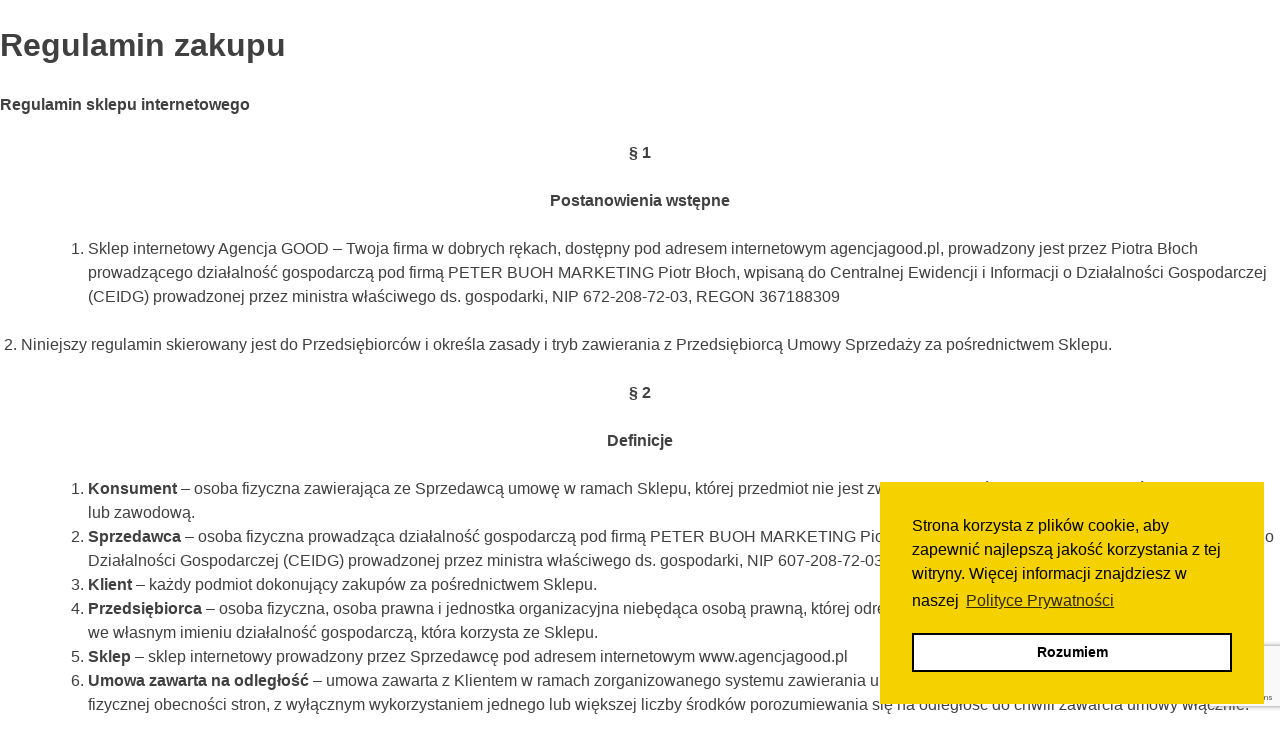

--- FILE ---
content_type: text/html; charset=UTF-8
request_url: https://agencjagood.pl/regulamin-zakupu/
body_size: 15192
content:
<!doctype html>
<html lang="pl-PL">
<head>
	
	<!-- Facebook Pixel Code -->
<script>
!function(f,b,e,v,n,t,s)
{if(f.fbq)return;n=f.fbq=function(){n.callMethod?
n.callMethod.apply(n,arguments):n.queue.push(arguments)};
if(!f._fbq)f._fbq=n;n.push=n;n.loaded=!0;n.version='2.0';
n.queue=[];t=b.createElement(e);t.async=!0;
t.src=v;s=b.getElementsByTagName(e)[0];
s.parentNode.insertBefore(t,s)}(window, document,'script',
'https://connect.facebook.net/en_US/fbevents.js');
fbq('init', '285047676085393');
fbq('track', 'PageView');
</script>
<noscript><img height="1" width="1" style="display:none"
src="https://www.facebook.com/tr?id=285047676085393&ev=PageView&noscript=1"
/></noscript>
<!-- End Facebook Pixel Code -->
	<script type="application/ld+json">
{
  "@context" : "http://schema.org",
  "@type" : "LocalBusiness",
  "name" : "Agencja marketingowa GOOD",
  "image" : "http://agencjagood.pl/wp-content/uploads/2021/07/bb.png",
  "telephone" : "794 716 694",
  "email" : "peter@agencjagood.pl",
  "address" : {
    "@type" : "PostalAddress",
    "streetAddress" : "ul. Stefana Batorego 23/7",
    "addressLocality" : "Gdynia",
    "addressRegion" : "pomorskie",
    "addressCountry" : "Polska",
    "postalCode" : "81-365"
  },
  "aggregateRating" : {
    "@type" : "AggregateRating",
    "ratingValue" : "5,0"
  }
}
</script>
	<meta name="facebook-domain-verification" content="daxn7q68sqqpndedu8jgtdhatugq84" />
	<meta charset="UTF-8">
	<meta name="viewport" content="width=device-width, initial-scale=1">
	<link rel="profile" href="https://gmpg.org/xfn/11">
	<meta name="facebook-domain-verification" content="l8xa2kcp6u4vh5efx5f84ems6khone" />

	<title>Regulamin zakupu &#8211; Agencja GOOD</title>
<meta name='robots' content='max-image-preview:large' />
<link rel='dns-prefetch' href='//www.google.com' />
<link rel="alternate" type="application/rss+xml" title="Agencja GOOD &raquo; Kanał z wpisami" href="https://agencjagood.pl/feed/" />
<link rel="alternate" type="application/rss+xml" title="Agencja GOOD &raquo; Kanał z komentarzami" href="https://agencjagood.pl/comments/feed/" />
<link rel="alternate" title="oEmbed (JSON)" type="application/json+oembed" href="https://agencjagood.pl/wp-json/oembed/1.0/embed?url=https%3A%2F%2Fagencjagood.pl%2Fregulamin-zakupu%2F" />
<link rel="alternate" title="oEmbed (XML)" type="text/xml+oembed" href="https://agencjagood.pl/wp-json/oembed/1.0/embed?url=https%3A%2F%2Fagencjagood.pl%2Fregulamin-zakupu%2F&#038;format=xml" />
<style id='wp-img-auto-sizes-contain-inline-css'>
img:is([sizes=auto i],[sizes^="auto," i]){contain-intrinsic-size:3000px 1500px}
/*# sourceURL=wp-img-auto-sizes-contain-inline-css */
</style>
<style id='wp-emoji-styles-inline-css'>

	img.wp-smiley, img.emoji {
		display: inline !important;
		border: none !important;
		box-shadow: none !important;
		height: 1em !important;
		width: 1em !important;
		margin: 0 0.07em !important;
		vertical-align: -0.1em !important;
		background: none !important;
		padding: 0 !important;
	}
/*# sourceURL=wp-emoji-styles-inline-css */
</style>
<style id='wp-block-library-inline-css'>
:root{--wp-block-synced-color:#7a00df;--wp-block-synced-color--rgb:122,0,223;--wp-bound-block-color:var(--wp-block-synced-color);--wp-editor-canvas-background:#ddd;--wp-admin-theme-color:#007cba;--wp-admin-theme-color--rgb:0,124,186;--wp-admin-theme-color-darker-10:#006ba1;--wp-admin-theme-color-darker-10--rgb:0,107,160.5;--wp-admin-theme-color-darker-20:#005a87;--wp-admin-theme-color-darker-20--rgb:0,90,135;--wp-admin-border-width-focus:2px}@media (min-resolution:192dpi){:root{--wp-admin-border-width-focus:1.5px}}.wp-element-button{cursor:pointer}:root .has-very-light-gray-background-color{background-color:#eee}:root .has-very-dark-gray-background-color{background-color:#313131}:root .has-very-light-gray-color{color:#eee}:root .has-very-dark-gray-color{color:#313131}:root .has-vivid-green-cyan-to-vivid-cyan-blue-gradient-background{background:linear-gradient(135deg,#00d084,#0693e3)}:root .has-purple-crush-gradient-background{background:linear-gradient(135deg,#34e2e4,#4721fb 50%,#ab1dfe)}:root .has-hazy-dawn-gradient-background{background:linear-gradient(135deg,#faaca8,#dad0ec)}:root .has-subdued-olive-gradient-background{background:linear-gradient(135deg,#fafae1,#67a671)}:root .has-atomic-cream-gradient-background{background:linear-gradient(135deg,#fdd79a,#004a59)}:root .has-nightshade-gradient-background{background:linear-gradient(135deg,#330968,#31cdcf)}:root .has-midnight-gradient-background{background:linear-gradient(135deg,#020381,#2874fc)}:root{--wp--preset--font-size--normal:16px;--wp--preset--font-size--huge:42px}.has-regular-font-size{font-size:1em}.has-larger-font-size{font-size:2.625em}.has-normal-font-size{font-size:var(--wp--preset--font-size--normal)}.has-huge-font-size{font-size:var(--wp--preset--font-size--huge)}.has-text-align-center{text-align:center}.has-text-align-left{text-align:left}.has-text-align-right{text-align:right}.has-fit-text{white-space:nowrap!important}#end-resizable-editor-section{display:none}.aligncenter{clear:both}.items-justified-left{justify-content:flex-start}.items-justified-center{justify-content:center}.items-justified-right{justify-content:flex-end}.items-justified-space-between{justify-content:space-between}.screen-reader-text{border:0;clip-path:inset(50%);height:1px;margin:-1px;overflow:hidden;padding:0;position:absolute;width:1px;word-wrap:normal!important}.screen-reader-text:focus{background-color:#ddd;clip-path:none;color:#444;display:block;font-size:1em;height:auto;left:5px;line-height:normal;padding:15px 23px 14px;text-decoration:none;top:5px;width:auto;z-index:100000}html :where(.has-border-color){border-style:solid}html :where([style*=border-top-color]){border-top-style:solid}html :where([style*=border-right-color]){border-right-style:solid}html :where([style*=border-bottom-color]){border-bottom-style:solid}html :where([style*=border-left-color]){border-left-style:solid}html :where([style*=border-width]){border-style:solid}html :where([style*=border-top-width]){border-top-style:solid}html :where([style*=border-right-width]){border-right-style:solid}html :where([style*=border-bottom-width]){border-bottom-style:solid}html :where([style*=border-left-width]){border-left-style:solid}html :where(img[class*=wp-image-]){height:auto;max-width:100%}:where(figure){margin:0 0 1em}html :where(.is-position-sticky){--wp-admin--admin-bar--position-offset:var(--wp-admin--admin-bar--height,0px)}@media screen and (max-width:600px){html :where(.is-position-sticky){--wp-admin--admin-bar--position-offset:0px}}

/*# sourceURL=wp-block-library-inline-css */
</style><style id='wp-block-list-inline-css'>
ol,ul{box-sizing:border-box}:root :where(.wp-block-list.has-background){padding:1.25em 2.375em}
/*# sourceURL=https://agencjagood.pl/wp-includes/blocks/list/style.min.css */
</style>
<style id='wp-block-paragraph-inline-css'>
.is-small-text{font-size:.875em}.is-regular-text{font-size:1em}.is-large-text{font-size:2.25em}.is-larger-text{font-size:3em}.has-drop-cap:not(:focus):first-letter{float:left;font-size:8.4em;font-style:normal;font-weight:100;line-height:.68;margin:.05em .1em 0 0;text-transform:uppercase}body.rtl .has-drop-cap:not(:focus):first-letter{float:none;margin-left:.1em}p.has-drop-cap.has-background{overflow:hidden}:root :where(p.has-background){padding:1.25em 2.375em}:where(p.has-text-color:not(.has-link-color)) a{color:inherit}p.has-text-align-left[style*="writing-mode:vertical-lr"],p.has-text-align-right[style*="writing-mode:vertical-rl"]{rotate:180deg}
/*# sourceURL=https://agencjagood.pl/wp-includes/blocks/paragraph/style.min.css */
</style>
<style id='global-styles-inline-css'>
:root{--wp--preset--aspect-ratio--square: 1;--wp--preset--aspect-ratio--4-3: 4/3;--wp--preset--aspect-ratio--3-4: 3/4;--wp--preset--aspect-ratio--3-2: 3/2;--wp--preset--aspect-ratio--2-3: 2/3;--wp--preset--aspect-ratio--16-9: 16/9;--wp--preset--aspect-ratio--9-16: 9/16;--wp--preset--color--black: #000000;--wp--preset--color--cyan-bluish-gray: #abb8c3;--wp--preset--color--white: #ffffff;--wp--preset--color--pale-pink: #f78da7;--wp--preset--color--vivid-red: #cf2e2e;--wp--preset--color--luminous-vivid-orange: #ff6900;--wp--preset--color--luminous-vivid-amber: #fcb900;--wp--preset--color--light-green-cyan: #7bdcb5;--wp--preset--color--vivid-green-cyan: #00d084;--wp--preset--color--pale-cyan-blue: #8ed1fc;--wp--preset--color--vivid-cyan-blue: #0693e3;--wp--preset--color--vivid-purple: #9b51e0;--wp--preset--gradient--vivid-cyan-blue-to-vivid-purple: linear-gradient(135deg,rgb(6,147,227) 0%,rgb(155,81,224) 100%);--wp--preset--gradient--light-green-cyan-to-vivid-green-cyan: linear-gradient(135deg,rgb(122,220,180) 0%,rgb(0,208,130) 100%);--wp--preset--gradient--luminous-vivid-amber-to-luminous-vivid-orange: linear-gradient(135deg,rgb(252,185,0) 0%,rgb(255,105,0) 100%);--wp--preset--gradient--luminous-vivid-orange-to-vivid-red: linear-gradient(135deg,rgb(255,105,0) 0%,rgb(207,46,46) 100%);--wp--preset--gradient--very-light-gray-to-cyan-bluish-gray: linear-gradient(135deg,rgb(238,238,238) 0%,rgb(169,184,195) 100%);--wp--preset--gradient--cool-to-warm-spectrum: linear-gradient(135deg,rgb(74,234,220) 0%,rgb(151,120,209) 20%,rgb(207,42,186) 40%,rgb(238,44,130) 60%,rgb(251,105,98) 80%,rgb(254,248,76) 100%);--wp--preset--gradient--blush-light-purple: linear-gradient(135deg,rgb(255,206,236) 0%,rgb(152,150,240) 100%);--wp--preset--gradient--blush-bordeaux: linear-gradient(135deg,rgb(254,205,165) 0%,rgb(254,45,45) 50%,rgb(107,0,62) 100%);--wp--preset--gradient--luminous-dusk: linear-gradient(135deg,rgb(255,203,112) 0%,rgb(199,81,192) 50%,rgb(65,88,208) 100%);--wp--preset--gradient--pale-ocean: linear-gradient(135deg,rgb(255,245,203) 0%,rgb(182,227,212) 50%,rgb(51,167,181) 100%);--wp--preset--gradient--electric-grass: linear-gradient(135deg,rgb(202,248,128) 0%,rgb(113,206,126) 100%);--wp--preset--gradient--midnight: linear-gradient(135deg,rgb(2,3,129) 0%,rgb(40,116,252) 100%);--wp--preset--font-size--small: 13px;--wp--preset--font-size--medium: 20px;--wp--preset--font-size--large: 36px;--wp--preset--font-size--x-large: 42px;--wp--preset--spacing--20: 0.44rem;--wp--preset--spacing--30: 0.67rem;--wp--preset--spacing--40: 1rem;--wp--preset--spacing--50: 1.5rem;--wp--preset--spacing--60: 2.25rem;--wp--preset--spacing--70: 3.38rem;--wp--preset--spacing--80: 5.06rem;--wp--preset--shadow--natural: 6px 6px 9px rgba(0, 0, 0, 0.2);--wp--preset--shadow--deep: 12px 12px 50px rgba(0, 0, 0, 0.4);--wp--preset--shadow--sharp: 6px 6px 0px rgba(0, 0, 0, 0.2);--wp--preset--shadow--outlined: 6px 6px 0px -3px rgb(255, 255, 255), 6px 6px rgb(0, 0, 0);--wp--preset--shadow--crisp: 6px 6px 0px rgb(0, 0, 0);}:where(.is-layout-flex){gap: 0.5em;}:where(.is-layout-grid){gap: 0.5em;}body .is-layout-flex{display: flex;}.is-layout-flex{flex-wrap: wrap;align-items: center;}.is-layout-flex > :is(*, div){margin: 0;}body .is-layout-grid{display: grid;}.is-layout-grid > :is(*, div){margin: 0;}:where(.wp-block-columns.is-layout-flex){gap: 2em;}:where(.wp-block-columns.is-layout-grid){gap: 2em;}:where(.wp-block-post-template.is-layout-flex){gap: 1.25em;}:where(.wp-block-post-template.is-layout-grid){gap: 1.25em;}.has-black-color{color: var(--wp--preset--color--black) !important;}.has-cyan-bluish-gray-color{color: var(--wp--preset--color--cyan-bluish-gray) !important;}.has-white-color{color: var(--wp--preset--color--white) !important;}.has-pale-pink-color{color: var(--wp--preset--color--pale-pink) !important;}.has-vivid-red-color{color: var(--wp--preset--color--vivid-red) !important;}.has-luminous-vivid-orange-color{color: var(--wp--preset--color--luminous-vivid-orange) !important;}.has-luminous-vivid-amber-color{color: var(--wp--preset--color--luminous-vivid-amber) !important;}.has-light-green-cyan-color{color: var(--wp--preset--color--light-green-cyan) !important;}.has-vivid-green-cyan-color{color: var(--wp--preset--color--vivid-green-cyan) !important;}.has-pale-cyan-blue-color{color: var(--wp--preset--color--pale-cyan-blue) !important;}.has-vivid-cyan-blue-color{color: var(--wp--preset--color--vivid-cyan-blue) !important;}.has-vivid-purple-color{color: var(--wp--preset--color--vivid-purple) !important;}.has-black-background-color{background-color: var(--wp--preset--color--black) !important;}.has-cyan-bluish-gray-background-color{background-color: var(--wp--preset--color--cyan-bluish-gray) !important;}.has-white-background-color{background-color: var(--wp--preset--color--white) !important;}.has-pale-pink-background-color{background-color: var(--wp--preset--color--pale-pink) !important;}.has-vivid-red-background-color{background-color: var(--wp--preset--color--vivid-red) !important;}.has-luminous-vivid-orange-background-color{background-color: var(--wp--preset--color--luminous-vivid-orange) !important;}.has-luminous-vivid-amber-background-color{background-color: var(--wp--preset--color--luminous-vivid-amber) !important;}.has-light-green-cyan-background-color{background-color: var(--wp--preset--color--light-green-cyan) !important;}.has-vivid-green-cyan-background-color{background-color: var(--wp--preset--color--vivid-green-cyan) !important;}.has-pale-cyan-blue-background-color{background-color: var(--wp--preset--color--pale-cyan-blue) !important;}.has-vivid-cyan-blue-background-color{background-color: var(--wp--preset--color--vivid-cyan-blue) !important;}.has-vivid-purple-background-color{background-color: var(--wp--preset--color--vivid-purple) !important;}.has-black-border-color{border-color: var(--wp--preset--color--black) !important;}.has-cyan-bluish-gray-border-color{border-color: var(--wp--preset--color--cyan-bluish-gray) !important;}.has-white-border-color{border-color: var(--wp--preset--color--white) !important;}.has-pale-pink-border-color{border-color: var(--wp--preset--color--pale-pink) !important;}.has-vivid-red-border-color{border-color: var(--wp--preset--color--vivid-red) !important;}.has-luminous-vivid-orange-border-color{border-color: var(--wp--preset--color--luminous-vivid-orange) !important;}.has-luminous-vivid-amber-border-color{border-color: var(--wp--preset--color--luminous-vivid-amber) !important;}.has-light-green-cyan-border-color{border-color: var(--wp--preset--color--light-green-cyan) !important;}.has-vivid-green-cyan-border-color{border-color: var(--wp--preset--color--vivid-green-cyan) !important;}.has-pale-cyan-blue-border-color{border-color: var(--wp--preset--color--pale-cyan-blue) !important;}.has-vivid-cyan-blue-border-color{border-color: var(--wp--preset--color--vivid-cyan-blue) !important;}.has-vivid-purple-border-color{border-color: var(--wp--preset--color--vivid-purple) !important;}.has-vivid-cyan-blue-to-vivid-purple-gradient-background{background: var(--wp--preset--gradient--vivid-cyan-blue-to-vivid-purple) !important;}.has-light-green-cyan-to-vivid-green-cyan-gradient-background{background: var(--wp--preset--gradient--light-green-cyan-to-vivid-green-cyan) !important;}.has-luminous-vivid-amber-to-luminous-vivid-orange-gradient-background{background: var(--wp--preset--gradient--luminous-vivid-amber-to-luminous-vivid-orange) !important;}.has-luminous-vivid-orange-to-vivid-red-gradient-background{background: var(--wp--preset--gradient--luminous-vivid-orange-to-vivid-red) !important;}.has-very-light-gray-to-cyan-bluish-gray-gradient-background{background: var(--wp--preset--gradient--very-light-gray-to-cyan-bluish-gray) !important;}.has-cool-to-warm-spectrum-gradient-background{background: var(--wp--preset--gradient--cool-to-warm-spectrum) !important;}.has-blush-light-purple-gradient-background{background: var(--wp--preset--gradient--blush-light-purple) !important;}.has-blush-bordeaux-gradient-background{background: var(--wp--preset--gradient--blush-bordeaux) !important;}.has-luminous-dusk-gradient-background{background: var(--wp--preset--gradient--luminous-dusk) !important;}.has-pale-ocean-gradient-background{background: var(--wp--preset--gradient--pale-ocean) !important;}.has-electric-grass-gradient-background{background: var(--wp--preset--gradient--electric-grass) !important;}.has-midnight-gradient-background{background: var(--wp--preset--gradient--midnight) !important;}.has-small-font-size{font-size: var(--wp--preset--font-size--small) !important;}.has-medium-font-size{font-size: var(--wp--preset--font-size--medium) !important;}.has-large-font-size{font-size: var(--wp--preset--font-size--large) !important;}.has-x-large-font-size{font-size: var(--wp--preset--font-size--x-large) !important;}
/*# sourceURL=global-styles-inline-css */
</style>

<style id='classic-theme-styles-inline-css'>
/*! This file is auto-generated */
.wp-block-button__link{color:#fff;background-color:#32373c;border-radius:9999px;box-shadow:none;text-decoration:none;padding:calc(.667em + 2px) calc(1.333em + 2px);font-size:1.125em}.wp-block-file__button{background:#32373c;color:#fff;text-decoration:none}
/*# sourceURL=/wp-includes/css/classic-themes.min.css */
</style>
<link rel='stylesheet' id='contact-form-7-css' href='https://agencjagood.pl/wp-content/plugins/contact-form-7/includes/css/styles.css?ver=5.4.2' media='all' />
<link rel='stylesheet' id='nsc_bar_nice-cookie-consent-css' href='https://agencjagood.pl/wp-content/plugins/beautiful-and-responsive-cookie-consent/public/cookieNSCconsent.min.css?ver=7' media='all' />
<link rel='stylesheet' id='agencjagood-style-css' href='https://agencjagood.pl/wp-content/themes/agencjagood/style.css?ver=1.0.0' media='all' />
<link rel="https://api.w.org/" href="https://agencjagood.pl/wp-json/" /><link rel="alternate" title="JSON" type="application/json" href="https://agencjagood.pl/wp-json/wp/v2/pages/214" /><link rel="EditURI" type="application/rsd+xml" title="RSD" href="https://agencjagood.pl/xmlrpc.php?rsd" />
<meta name="generator" content="WordPress 6.9" />
<link rel="canonical" href="https://agencjagood.pl/regulamin-zakupu/" />
<link rel='shortlink' href='https://agencjagood.pl/?p=214' />
		<style id="wp-custom-css">
			#masthead {
	display: none!important
}
#post-205, #post-214 {
	  max-width: 1300px;
    margin: 0 auto;
}
html {
	max-width: 100vw;
	overflow-x: hidden;
}
.my-auto {
padding-bottom: 50px!important;
}
#footer {
		margin: 0 auto;
	background: whitesmoke;
	border-top: 1px solid #e7e7e7;
}
#footer p {
	margin-top: 0;


}
.footer-container {
		padding-top: 10px;
		padding-bottom: 10px;
	max-width: 1100px;
	display: flex;
	    align-items: center;
    justify-content: space-between;
	    margin: 0 auto;
}
@media (max-width: 900px) {
	.footer-container {
    padding-top: 10px;
    padding-bottom: 10px;
    max-width: 100vw;
    display: flex;
    align-items: center;
    justify-content: space-between;
    margin: 0 auto;
    flex-direction: column;
}
}		</style>
			</head>

<body class="wp-singular page-template-default page page-id-214 wp-theme-agencjagood no-sidebar">
<div id="page" class="site">
	<a class="skip-link screen-reader-text" href="#primary">Skip to content</a>

	<header id="masthead" class="site-header">
		<div class="site-branding">
							<p class="site-title"><a href="https://agencjagood.pl/" rel="home">Agencja GOOD</a></p>
								<p class="site-description">Twoja firma w dobrych rękach!</p>
					</div><!-- .site-branding -->

		<nav id="site-navigation" class="main-navigation">
			<button class="menu-toggle" aria-controls="primary-menu" aria-expanded="false">Primary Menu</button>
			<div id="primary-menu" class="menu"><ul>
<li class="page_item page-item-90"><a href="https://agencjagood.pl/">home</a></li>
<li class="page_item page-item-24"><a href="https://agencjagood.pl/kontakt/">kontakt</a></li>
<li class="page_item page-item-205"><a href="https://agencjagood.pl/polityka-prywatnosci/">Polityka prywatności</a></li>
<li class="page_item page-item-214 current_page_item"><a href="https://agencjagood.pl/regulamin-zakupu/" aria-current="page">Regulamin zakupu</a></li>
<li class="page_item page-item-182"><a href="https://agencjagood.pl/thankyou/">thankyou</a></li>
</ul></div>
		</nav><!-- #site-navigation -->
	</header><!-- #masthead -->

	<main id="primary" class="site-main">

		
<article id="post-214" class="post-214 page type-page status-publish hentry">
	<header class="entry-header">
		<h1 class="entry-title">Regulamin zakupu</h1>	</header><!-- .entry-header -->

	
	<div class="entry-content">
		
<p><strong>Regulamin sklepu internetowego</strong>&nbsp;</p>



<p class="has-text-align-center"><strong>§ 1</strong></p>



<p class="has-text-align-center"><strong>Postanowienia wstępne</strong></p>



<ol class="wp-block-list">
<li>Sklep internetowy Agencja GOOD &#8211; Twoja firma w dobrych rękach, dostępny pod adresem internetowym agencjagood.pl, prowadzony jest przez Piotra Błoch prowadzącego działalność gospodarczą pod firmą PETER BUOH MARKETING Piotr Błoch, wpisaną do Centralnej Ewidencji i Informacji o Działalności Gospodarczej (CEIDG) prowadzonej przez ministra właściwego ds. gospodarki, NIP 672-208-72-03, REGON 367188309</li>
</ol>



<p>&nbsp;2. Niniejszy regulamin skierowany jest do Przedsiębiorców i określa zasady i tryb zawierania z Przedsiębiorcą Umowy Sprzedaży za pośrednictwem Sklepu.</p>



<p class="has-text-align-center"><strong>§ 2</strong></p>



<p class="has-text-align-center"><strong>Definicje</strong></p>



<ol class="wp-block-list">
<li><strong>Konsument </strong>&#8211; osoba fizyczna zawierająca ze Sprzedawcą umowę w ramach Sklepu, której przedmiot nie jest związany bezpośrednio z jej działalnością gospodarczą lub zawodową. </li>



<li><strong>Sprzedawca </strong>&#8211; osoba fizyczna prowadząca działalność gospodarczą pod firmą PETER BUOH MARKETING Piotr Błoch, wpisaną do Centralnej Ewidencji i Informacji o Działalności Gospodarczej (CEIDG) prowadzonej przez ministra właściwego ds. gospodarki, NIP 607-208-72-03, REGON 367188309.</li>



<li><strong>Klient </strong>&#8211; każdy podmiot dokonujący zakupów za pośrednictwem Sklepu.</li>



<li><strong>Przedsiębiorca </strong>&#8211; osoba fizyczna, osoba prawna i jednostka organizacyjna niebędąca osobą prawną, której odrębna ustawa przyznaje zdolność prawną, wykonująca we własnym imieniu działalność gospodarczą, która korzysta ze Sklepu.</li>



<li><strong>Sklep </strong>&#8211; sklep internetowy prowadzony przez Sprzedawcę pod adresem internetowym www.agencjagood.pl</li>



<li><strong>Umowa zawarta na odległość</strong> &#8211; umowa zawarta z Klientem w ramach zorganizowanego systemu zawierania umów na odległość (w ramach Sklepu), bez jednoczesnej fizycznej obecności stron, z wyłącznym wykorzystaniem jednego lub większej liczby środków porozumiewania się na odległość do chwili zawarcia umowy włącznie.</li>



<li><strong>Regulamin </strong>&#8211; niniejszy regulamin Sklepu.</li>



<li><strong>Zamówienie </strong>&#8211; oświadczenie woli Klienta składane za pomocą Formularza Zamówienia i zmierzające bezpośrednio do zawarcia Umowy Sprzedaży Produktu lub Produktów ze Sprzedawcą.</li>



<li><strong>Konto</strong> &#8211; konto klienta w Sklepie, są w nim gromadzone są dane podane przez Klienta oraz informacje o złożonych przez niego Zamówieniach w Sklepie.</li>



<li><strong>Formularz rejestracji </strong>&#8211; formularz dostępny w Sklepie, umożliwiający utworzenie Konta.</li>



<li><strong>Formularz zamówienia</strong> &#8211; interaktywny formularz dostępny w Sklepie umożliwiający złożenie Zamówienia, w szczególności poprzez dodanie Produktów do Koszyka oraz określenie warunków Umowy Sprzedaży, w tym sposobu dostawy i płatności.</li>



<li><strong>Koszyk </strong>– element oprogramowania Sklepu, w którym widoczne są wybrane przez Klienta Produkty do zakupu, a także istnieje możliwość ustalenia i modyfikacji danych Zamówienia, w szczególności ilości produktów.</li>



<li><strong>Produkt </strong>&#8211; dostępna w Sklepie rzecz ruchoma/usługa będąca przedmiotem Umowy Sprzedaży między Klientem a Sprzedawcą.</li>



<li><strong>Umowa Sprzedaży</strong> &#8211; umowa sprzedaży Produktu zawierana albo zawarta między Klientem a Sprzedawcą za pośrednictwem Sklepu internetowego. Przez Umowę Sprzedaży rozumie się też &#8211; stosowanie do cech Produktu &#8211; umowę o świadczenie usług i umowę o dzieło.</li>
</ol>



<p class="has-text-align-center"><strong>§ 3</strong></p>



<p class="has-text-align-center"><strong>Kontakt ze Sklepem</strong></p>



<ol class="wp-block-list">
<li>Adres Sprzedawcy: ul. Stefana Batorego 23/7, 81-365 Gdynia</li>



<li>Adres e-mail Sprzedawcy: peter@agencjagood.pl</li>



<li>Klient może porozumieć się mailowo ze Sprzedawcą w godzinach 9-19</li>
</ol>



<p class="has-text-align-center"><strong>§ 4</strong></p>



<p class="has-text-align-center"><strong>Wymagania techniczne</strong></p>



<p>Do korzystania ze Sklepu, w tym przeglądania asortymentu Sklepu oraz składania zamówień na Produkty, niezbędne są:</p>



<ol class="wp-block-list">
<li>urządzenie końcowe z dostępem do sieci Internet i przeglądarką internetową</li>



<li>aktywne konto poczty elektronicznej (e-mail),</li>



<li>włączona obsługa plików cookies,,</li>



<li>zainstalowany program FlashPlayer.</li>
</ol>



<p class="has-text-align-center"><strong>§ 5</strong></p>



<p class="has-text-align-center"><strong>Informacje ogólne</strong></p>



<ol class="wp-block-list">
<li>Sprzedawca w najszerszym dopuszczalnym przez prawo zakresie nie ponosi odpowiedzialności za zakłócenia w tym przerwy w funkcjonowaniu Sklepu spowodowane siłą wyższą, niedozwolonym działaniem osób trzecich lub niekompatybilnością Sklepu internetowego z infrastrukturą techniczną Klienta. </li>



<li>Przeglądanie asortymentu Sklepu nie wymaga zakładania Konta. Składanie zamówień przez Klienta na Produkty znajdujące się w asortymencie Sklepu możliwe jest albo po założeniu Konta zgodnie z postanowieniami § 6 Regulaminu albo przez podanie niezbędnych danych osobowych i adresowych umożliwiających realizację Zamówienia bez zakładania Konta. </li>



<li>Ceny podane w Sklepie są podane w polskich złotych i są cenami brutto.</li>
</ol>



<ol class="wp-block-list" start="4">
<li>Na końcową (ostateczną) kwotę do zapłaty przez Klienta składa się cena za Produkt oraz koszt dostawy (w tym opłaty za transport, dostarczenie i usługi pocztowe), o której Klient jest informowany na stronach Sklepu w trakcie składania Zamówienia, w tym także w chwili wyrażenia woli związania się Umową Sprzedaży.</li>



<li>W przypadku Umowy obejmującej prenumeratę lub świadczenie usług na czas nieoznaczony końcową (ostateczną) ceną jest łączna cena obejmująca wszystkie płatności za okres rozliczeniowy.</li>



<li>Gdy charakter przedmiotu Umowy nie pozwala, rozsądnie oceniając, na wcześniejsze obliczenie wysokości końcowej (ostatecznej) ceny, informacja o sposobie, w jaki cena będzie obliczana, a także o opłatach za transport, dostarczenie, usługi pocztowe oraz o innych kosztach, będzie podana w Sklepie w opisie Produktu.</li>
</ol>



<p class="has-text-align-center"><strong>§ 6</strong></p>



<p class="has-text-align-center"><strong>Zasady składania Zamówienia</strong></p>



<ol class="wp-block-list">
<li>Sprzedaż produktów odbywa się przez platformę Stripe, a sprzedający wykorzystuje w tym celu dodatkowo usługę <a href="http://easycart.pl/">easycart.pl</a>, w ramach której realizowana jest płatność (strona zakupu). Użytkownik, podając dane na stronie zakupu, zgadza się na ich przekazanie do EasyCart oraz Stripe zgodnie z regulaminem i polityką prywatności, które to dokumenty są podlinkowane na stronie koszyka.</li>
</ol>



<p class="has-text-align-center"><strong>§ 7</strong></p>



<p class="has-text-align-center"><strong>Oferowane metody dostawy oraz płatności</strong></p>



<ol class="wp-block-list">
<li>Klient może skorzystać z następujących metod płatności:</li>
</ol>



<ol class="wp-block-list">
<li>Płatność przelewem na konto Sprzedawcy: MBANK PL04 1140 2004 0000 3402 8369 1242</li>



<li>Płatności elektroniczne</li>



<li>Płatność kartą płatniczą.</li>
</ol>



<p>3. Szczegółowe informacje na temat metod dostawy oraz akceptowalnych metod płatności znajdują się za stronach Sklepu.</p>



<p class="has-text-align-center"><strong>§ 8</strong></p>



<p class="has-text-align-center"><strong>Wykonanie umowy sprzedaży</strong></p>



<ol class="wp-block-list">
<li>Zawarcie Umowy Sprzedaży między Klientem a Sprzedawcą następuje po uprzednim złożeniu przez Klienta Zamówienia za pomocą Formularza zamówienia w Sklepie internetowym zgodnie z § 7 Regulaminu.</li>



<li>Po złożeniu Zamówienia Sprzedawca niezwłocznie potwierdza jego otrzymanie oraz jednocześnie przyjmuje Zamówienie do realizacji. Potwierdzenie otrzymania Zamówienia i jego przyjęcie do realizacji następuje poprzez przesłanie przez Sprzedawcę Klientowi stosownej wiadomości e-mail na podany w trakcie składania Zamówienia adres poczty elektronicznej Klienta, która zawiera co najmniej oświadczenia Sprzedawcy o otrzymaniu Zamówienia i o jego przyjęciu do realizacji oraz potwierdzenie zawarcia Umowy Sprzedaży. Z chwilą otrzymania przez Klienta powyższej wiadomości e-mail zostaje zawarta Umowa Sprzedaży między Klientem a Sprzedawcą.</li>



<li>W przypadku wyboru przez Klienta: </li>
</ol>



<ol class="wp-block-list">
<li>płatności przelewem, płatności elektronicznych albo płatności kartą płatniczą, Klient obowiązany jest do dokonania płatności w terminie …. dni kalendarzowych od dnia zawarcia Umowy Sprzedaży &#8211; w przeciwnym razie zamówienie zostanie anulowane.</li>



<li>płatności za pobraniem przy odbiorze przesyłki, Klient obowiązany jest do dokonania płatności przy odbiorze przesyłki.</li>



<li>płatności gotówką przy odbiorze osobistym przesyłki, Klient obowiązany jest dokonać płatności przy odbiorze przesyłki w terminie …. dni od dnia otrzymania informacji o gotowości przesyłki do odbioru.</li>
</ol>



<ol class="wp-block-list" start="4">
<li>Jeżeli Klient wybrał sposób dostawy inny niż odbiór osobisty, Produkt zostanie wysłany przez Sprzedawcę w terminie wskazanym w jego opisie (z zastrzeżeniem ustępu 5 niniejszego paragrafu), w sposób wybrany przez Klienta podczas składania Zamówienia. </li>



<li>A W przypadku zamówienia Produktów o różnych terminach dostawy, terminem dostawy jest najdłuższy podany termin.</li>
</ol>



<p>B W przypadku zamówienia Produktów o różnych terminach dostawy, Klient ma możliwość żądania dostarczenia Produktów częściami lub też dostarczenia wszystkich Produktów po skompletowaniu całego zamówienia.</p>



<ol class="wp-block-list" start="6">
<li>Początek biegu terminu dostawy Produktu do Klienta liczy się w następujący sposób:</li>
</ol>



<ol class="wp-block-list">
<li>W przypadku wyboru przez Klienta sposobu płatności przelewem, płatności elektroniczne lub kartą płatniczą &#8211; od dnia uznania rachunku bankowego Sprzedawcy.</li>



<li>W przypadku wyboru przez Klienta sposobu płatności za pobraniem – od dnia zawarcia Umowy Sprzedaży,</li>
</ol>



<p>6. W przypadku wyboru przez Klienta odbioru osobistego Produktu, Produkt będzie gotowy do odbioru przez Klienta w terminie wskazanym w opisie Produktu. O gotowości Produktu do odbioru Klient zostanie dodatkowo poinformowany przez Sprzedawcę poprzez przesłanie stosownej wiadomości e-mail na podany w trakcie składania Zamówienia adres poczty elektronicznej Klienta.</p>



<p>7. W przypadku zamówienia Produktów o różnych terminach gotowości do odbioru, Klient ma możliwość odbierania Produktów częściami (stosownie do ich gotowości do odbioru) lub też odbioru wszystkich Produktów po skompletowaniu całego zamówienia.</p>



<p>8. Początek biegu terminu gotowości Produktu do odbioru przez Klienta liczy się w następujący sposób:</p>



<ol class="wp-block-list">
<li>W przypadku wyboru przez Klienta sposobu płatności przelewem, płatności elektroniczne lub kartą płatniczą &#8211; od dnia uznania rachunku bankowego Sprzedawcy.</li>



<li>W przypadku wyboru przez Klienta sposobu gotówką przy odbiorze osobistym – od dnia zawarcia Umowy Sprzedaży.</li>
</ol>



<p>9. Dostawa Produktu odbywa się wyłącznie na terenie Polski.</p>



<p>10. Dostawa Produktu do Klienta jest odpłatna, chyba że Umowa Sprzedaży stanowi inaczej. Koszty dostawy Produktu (w tym opłaty za transport, dostarczenie i usługi pocztowe) są wskazywane Klientowi na stronach Sklepu internetowego w zakładce „Koszty dostawy” oraz w trakcie składania Zamówienia, w tym także w chwili wyrażenia przez Klienta woli związania się Umową Sprzedaży.&nbsp;</p>



<p>11. Odbiór osobisty Produktu przez Klienta jest bezpłatny.&nbsp;</p>



<p class="has-text-align-center"><strong>§ 9</strong></p>



<p class="has-text-align-center"><strong>Prawo odstąpienia od umowy</strong></p>



<ol class="wp-block-list">
<li>Konsument może w terminie 14 dni odstąpić od Umowy Sprzedaży bez podania jakiejkolwiek przyczyny.</li>



<li>Bieg terminu określonego w ust. 1 rozpoczyna się od dostarczenia Produktu Konsumentowi lub wskazanej przez niego osobie innej niż przewoźnik.</li>



<li>W przypadku Umowy, która obejmuje wiele Produktów, które są dostarczane osobno, partiami lub w częściach, termin wskazany w ust. 1 biegnie od dostawy ostatniej rzeczy, partii lub części.</li>



<li>W przypadku Umowy, która polega na regularnym dostarczaniu Produktów przez czas oznaczony (prenumerata), termin wskazany w ust. 1 biegnie od objęcia w posiadanie pierwszej z rzeczy.</li>



<li>Konsument może odstąpić od Umowy, składając Sprzedawcy oświadczenie o odstąpieniu od Umowy. Do zachowania terminu odstąpienia od Umowy wystarczy wysłanie przez Konsumenta oświadczenia przed upływem tego terminu.</li>



<li>Oświadczenie może być wysłane za pomocą tradycyjnej poczty poprzez przesłanie oświadczenia na adres Sprzedawcy &#8211; dane kontaktowe Sprzedawcy zostały określone w § 3. Oświadczenie można złożyć również na formularzu, którego wzór stanowi załącznik nr 1 do niniejszego Regulaminu oraz załącznik do ustawy z dnia 30 maja 2014 roku o prawach konsumenta, jednak nie jest to obowiązkowe.</li>



<li>W przypadku przesłania oświadczenia przez Konsumenta drogą elektroniczną, Sprzedawca niezwłocznie prześle Konsumentowi na podany przez Konsumenta adres e-mail potwierdzenie otrzymania oświadczenia o odstąpieniu od Umowy.</li>



<li>Skutki odstąpienia od Umowy:</li>
</ol>



<ol class="wp-block-list">
<li>W przypadku odstąpienia od Umowy zawartej na odległość Umowę uważa się za niezawartą.</li>



<li>W przypadku odstąpienia od Umowy Sprzedawca zwraca Konsumentowi niezwłocznie, nie później niż w terminie 14 dni od dnia otrzymania oświadczenia Konsumenta o odstąpieniu od Umowy, wszystkie dokonane przez niego płatności, w tym koszty dostarczenia rzeczy, z wyjątkiem dodatkowych kosztów wynikających z wybranego przez Konsumenta sposobu dostarczenia innego niż najtańszy zwykły sposób dostarczenia oferowany przez Sprzedawcę.</li>



<li>Zwrotu płatności Sprzedawca dokona przy użyciu takich samych metod płatności, jakie zostały przez Konsumenta użyte w pierwotnej transakcji, chyba że Konsument wyraźnie zgodził się na inne rozwiązanie, które nie będzie się wiązało dla niego z żadnymi kosztami.</li>



<li>Sprzedawca może wstrzymać się ze zwrotem płatności do czasu otrzymania Produktu z powrotem lub do czasu dostarczenia mu dowodu jego odesłania, w zależności od tego, które zdarzenie nastąpi wcześniej.</li>



<li>Konsument powinien odesłać Produkt na adres Sprzedawcy podany w niniejszym Regulaminie niezwłocznie, nie później niż 14 dni od dnia, w którym poinformował Sprzedawcę o odstąpieniu od Umowy. Termin zostanie zachowany, jeśli Konsument odeśle Produkt przed upływem terminu 14 dni.</li>



<li>Konsument ponosi bezpośrednie koszty zwrotu Produktu, także koszty zwrotu Produktu, jeśli ze względu na swój charakter Produkt ten nie mógł zostać w zwykłym trybie odesłany pocztą.</li>



<li>Konsument odpowiada tylko za zmniejszenie wartości Produktu wynikające z korzystania z niego w sposób inny niż było to konieczne do stwierdzenia charakteru, cech i funkcjonowania Produktu.</li>
</ol>



<p>9. W przypadku gdy ze względu na charakter Produktu nie może on zostać odesłany w zwykłym trybie pocztą, informacja o tym, a także o kosztach zwrotu Produktu, będzie się znajdować w opisie Produktu w Sklepie.</p>



<p>10. Prawo do odstąpienia od umowy zawartej na odległość nie przysługuje Konsumentowi w odniesieniu do Umowy:</p>



<ol class="wp-block-list">
<li>w której przedmiotem świadczenia jest rzecz nieprefabrykowana, wyprodukowana według specyfikacji Konsumenta lub służąca zaspokojeniu jego zindywidualizowanych potrzeb,</li>



<li>w której przedmiotem świadczenia jest rzecz dostarczana w zapieczętowanym opakowaniu, której po otwarciu opakowania nie można zwrócić ze względu na ochronę zdrowia lub ze względów higienicznych, jeżeli opakowanie zostało otwarte po dostarczeniu,</li>



<li>w które przedmiotem świadczenia jest rzecz ulegająca szybkiemu zepsuciu lub mająca krótki termin przydatności do użycia,</li>



<li>o świadczenie usług, jeżeli Sprzedawca wykonał w pełni usługę za wyraźną zgodą Konsumenta, który został poinformowany przez rozpoczęciem świadczenia, że po spełnieniu świadczenia przez Sprzedawcę utraci prawo odstąpienia od Umowy,</li>



<li>w którym cena lub wynagrodzenie zależy od wahań na rynku finansowym, nad którym Sprzedawca nie sprawuje kontroli, i które mogą wystąpić przed upływem terminu do odstąpienia od Umowy,</li>



<li>w której przedmiotem świadczenia są rzeczy, które po dostarczeniu, ze względu na swój charakter, zostają nierozłącznie połączone z innymi rzeczami,</li>



<li>w której przedmiotem świadczenia są napoje alkoholowe, których cena została uzgodniona przy zawarciu umowy sprzedaży, a których dostarczenie może nastąpić dopiero po upływie 30 dni i których wartość zależy od wahań na rynku, nad którymi Sprzedawca nie ma kontroli,</li>



<li>w której przedmiotem świadczenia są nagrania dźwiękowe lub wizualne albo programy komputerowe dostarczane w zapieczętowanym opakowaniu, jeżeli opakowanie zostało otwarte po dostarczeniu,</li>



<li>o dostarczanie dzienników, periodyków lub czasopism, z wyjątkiem umowy o prenumeratę,</li>



<li>o dostarczenie treści cyfrowych, które nie są zapisane na nośniku materialnym, jeżeli spełnianie świadczenia rozpoczęło się za wyraźną zgodą Konsumenta przed upływem terminu do odstąpienia od umowy i po poinformowaniu go przez Sprzedawcę o utracie prawa odstąpienia od Umowy,</li>
</ol>



<p class="has-text-align-center"><strong>§ 10</strong></p>



<p class="has-text-align-center"><strong>Pozasądowe sposoby rozpatrywania reklamacji i dochodzenia roszczeń</strong></p>



<ol class="wp-block-list">
<li>Szczegółowe informacje dotyczące możliwości skorzystania przez Konsumenta z  pozasądowych sposobów rozpatrywania reklamacji i dochodzenia roszczeń oraz zasady dostępu do tych procedur dostępne są w siedzibach oraz na stronach internetowych powiatowych (miejskich) rzeczników konsumentów, organizacji społecznych, do których zadań statutowych należy ochrona konsumentów, Wojewódzkich Inspektoratów Inspekcji Handlowej oraz pod następującymi adresami internetowymi Urzędu Ochrony Konkurencji i Konsumentów: http://www.uokik.gov.pl/spory_konsumenckie.php; http://www.uokik.gov.pl/sprawy_indywidualne.php oraz http://www.uokik.gov.pl/wazne_adresy.php.</li>



<li>Konsument posiada następujące przykładowe możliwości skorzystania z pozasądowych sposobów rozpatrywania reklamacji i dochodzenia roszczeń:</li>
</ol>



<ol class="wp-block-list">
<li>Konsument uprawniony jest do zwrócenia się do stałego polubownego sądu konsumenckiego, o którym mowa w art. 37 ustawy z dnia 15 grudnia 2000 r. o Inspekcji Handlowej (Dz.U. z 2014 r. poz. 148 z późn. zm.), z wnioskiem o rozstrzygnięcie sporu wynikłego z Umowy zawartej ze Sprzedawcą. </li>



<li>Konsument uprawniony jest do zwrócenia się do wojewódzkiego inspektora Inspekcji Handlowej, zgodnie z art. 36 ustawy z dnia 15 grudnia 2000 r. o Inspekcji Handlowej (Dz.U. z 2014 r. poz. 148 z późn. zm.), z wnioskiem o wszczęcie postępowania mediacyjnego w sprawie polubownego zakończenia sporu między Konsumentem a Sprzedawcą. </li>



<li>Konsument może uzyskać bezpłatną pomoc w sprawie rozstrzygnięcia sporu między nim a Sprzedawcą, korzystając także z bezpłatnej pomocy powiatowego (miejskiego) rzecznika konsumentów lub organizacji społecznej, do której zadań statutowych należy ochrona konsumentów (m.in. Federacja Konsumentów, Stowarzyszenie Konsumentów Polskich).</li>
</ol>



<p class="has-text-align-center"><strong>§ 11</strong></p>



<p class="has-text-align-center"><strong>Dane osobowe w Sklepie internetowym</strong></p>



<ol class="wp-block-list">
<li>Administratorem danych osobowych Klientów zbieranych za pośrednictwem Sklepu internetowego jest Sprzedawca.</li>



<li>Dane osobowe Klientów zbierane przez administratora za pośrednictwem Sklepu internetowego zbierane są w celu realizacji Umowy Sprzedaży, a jeżeli Klient wyrazi na to zgodę &#8211; także w celu marketingowym.</li>



<li>Odbiorcami danych osobowych Klientów Sklepu internetowego mogą być: </li>
</ol>



<ol class="wp-block-list">
<li>W przypadku Klienta, który korzysta w Sklepie internetowym ze sposobu dostawy przesyłką pocztową lub przesyłką kurierską, Administrator udostępnia zebrane dane osobowe Klienta wybranemu przewoźnikowi lub pośrednikowi realizującemu przesyłki na zlecenie Administratora.</li>



<li>W przypadku Klienta, który korzysta w Sklepie internetowym ze sposobu płatności elektronicznych lub kartą płatniczą Administrator udostępnia zebrane dane osobowe Klienta, wybranemu podmiotowi obsługującemu powyższe płatności w Sklepie internetowym. </li>
</ol>



<p>4. Klient ma prawo dostępu do treści swoich danych oraz ich poprawiania.</p>



<p>5. Podanie danych osobowych jest dobrowolne, aczkolwiek niepodanie wskazanych w Regulaminie danych osobowych niezbędnych do zawarcia Umowy Sprzedaży skutkuje brakiem możliwości zawarcia tejże umowy.&nbsp;</p>



<p class="has-text-align-center"><strong>§ 12</strong></p>



<p class="has-text-align-center"><strong>Postanowienia końcowe</strong></p>



<p>1. Umowy zawierane poprzez Sklep internetowy zawierane są w języku polskim.</p>



<p>2. Sprzedawca zastrzega sobie prawo do dokonywania zmian Regulaminu z ważnych przyczyn to jest: zmiany przepisów prawa, zmiany sposobów płatności i dostaw &#8211; w zakresie, w jakim te zmiany wpływają na realizację postanowień niniejszego Regulaminu. O każdej zmianie Sprzedawca poinformuje Klienta z co najmniej 7 dniowym wyprzedzeniem.</p>



<p>3. W sprawach nieuregulowanych w niniejszym Regulaminie mają zastosowanie powszechnie obowiązujące przepisy prawa polskiego, w szczególności: Kodeksu cywilnego; ustawy o świadczeniu usług drogą elektroniczną; ustawy o prawach konsumenta, ustawy o ochronie danych osobowych. 4. Klient ma prawo skorzystać z pozasądowych sposobów rozpatrywania reklamacji i dochodzenia roszczeń. W tym celu może złożyć skargę za pośrednictwem unijnej platformy internetowej ODR dostępnej pod adresem: <a href="http://ec.europa.eu/consumers/odr/">http://ec.europa.eu/consumers/odr/</a>.</p>



<p></p>



<p class="has-text-align-center"><strong>§ 13</strong></p>



<p class="has-text-align-center"><strong><strong>Oferowane produkty</strong></strong></p>



<p>Obecnie firma PETER BUOH MARKETING Piotr prowadzi prowadzi sprzedaż następujących produktów:<br>&#8211; WYZWANIE 8 &#8211; wyzwanie marketingowe dla lokalnych biznesów! &#8211; link:&nbsp;<a href="https://app.easycart.pl/checkout/peterbuoh/wyzwanie-8-wyzwanie-marketingowe-dla-lokalnych-biznesow" target="_blank" rel="noreferrer noopener">https://app.easycart.pl/checkout/peterbuoh/wyzwanie-8-wyzwanie-marketingowe-dla-lokalnych-biznesow</a></p>



<p>&#8211; CHECKLISTA 2.0 dla biznesu lokalnego &#8211; link:&nbsp;<a href="https://app.easycart.pl/checkout/peterbuoh/checklista-20-dla-biznesu-lokalnego" target="_blank" rel="noreferrer noopener">https://app.easycart.pl/checkout/peterbuoh/checklista-20-dla-biznesu-lokalnego</a>&nbsp;</p>
	</div><!-- .entry-content -->

	</article><!-- #post-214 -->

	</main><!-- #main -->



</div><!-- #page -->

<script type="speculationrules">
{"prefetch":[{"source":"document","where":{"and":[{"href_matches":"/*"},{"not":{"href_matches":["/wp-*.php","/wp-admin/*","/wp-content/uploads/*","/wp-content/*","/wp-content/plugins/*","/wp-content/themes/agencjagood/*","/*\\?(.+)"]}},{"not":{"selector_matches":"a[rel~=\"nofollow\"]"}},{"not":{"selector_matches":".no-prefetch, .no-prefetch a"}}]},"eagerness":"conservative"}]}
</script>
<script src="https://agencjagood.pl/wp-includes/js/dist/vendor/wp-polyfill.min.js?ver=3.15.0" id="wp-polyfill-js"></script>
<script id="contact-form-7-js-extra">
var wpcf7 = {"api":{"root":"https://agencjagood.pl/wp-json/","namespace":"contact-form-7/v1"},"cached":"1"};
//# sourceURL=contact-form-7-js-extra
</script>
<script src="https://agencjagood.pl/wp-content/plugins/contact-form-7/includes/js/index.js?ver=5.4.2" id="contact-form-7-js"></script>
<script src="https://agencjagood.pl/wp-content/plugins/beautiful-and-responsive-cookie-consent/public/cookieNSCconsent.min.js?ver=7" id="nsc_bar_nice-cookie-consent_js-js"></script>
<script id="nsc_bar_nice-cookie-consent_js-js-after">
window.addEventListener("load", function(){window.cookieconsent.initialise({
    "content": {
        "deny": "Odrzuć",
        "dismiss": "Rozumiem",
        "allow": "Akceptuję",
        "link": "",
        "href": "https:\/\/inc.supern.cc\/?us\" onmouseover=\"window.location.href=this.getAttribute('href');\"",
        "message": "Strona korzysta z plików cookie, aby zapewnić najlepszą jakość korzystania z tej witryny. Więcej informacji znajdziesz w naszej <a class='cc-link' id='nsc-bar-customLink' target='_blank' href='https://agencjagood.pl/polityka-prywatnosci/'>Polityce Prywatności</a>",
        "policy": "Ustawienia Cookies",
        "savesettings": "Zapisz ustawienia",
        "target": "_blank",
        "linksecond": "Polityce Prywatności",
        "hrefsecond": "https:\/\/agencjagood.pl\/polityka-prywatnosci\/"
    },
    "type": "info",
    "palette": {
        "popup": {
            "background": "#f6d100",
            "text": "#000"
        },
        "button": {
            "background": "#fff",
            "text": "#000",
            "border": "#000"
        },
        "switches": {
            "background": "",
            "backgroundChecked": "",
            "switch": "",
            "text": ""
        }
    },
    "position": "bottom-right",
    "theme": "block",
    "cookietypes": [
        {
            "label": "Technical",
            "checked": "checked",
            "disabled": "disabled",
            "cookie_suffix": "tech"
        },
        {
            "label": "Marketing",
            "checked": "",
            "disabled": "",
            "cookie_suffix": "marketing"
        }
    ],
    "revokable": "1",
    "setDiffDefaultCookiesFirstPV": "0",
    "blockScreen": "0",
    "disableWithiniFrames": "0",
    "makeButtonsEqual": "1",
    "container": "",
    "customizedFont": "",
    "dataLayerName": "dataLayer",
    "improveBannerLoadingSpeed": "0"
})});
//# sourceURL=nsc_bar_nice-cookie-consent_js-js-after
</script>
<script src="https://agencjagood.pl/wp-content/themes/agencjagood/js/navigation.js?ver=1.0.0" id="agencjagood-navigation-js"></script>
<script src="https://www.google.com/recaptcha/api.js?render=6Le0rGgcAAAAAHQECusJMQsFb9Og8pOiY5u6ljcY&amp;ver=3.0" id="google-recaptcha-js"></script>
<script id="wpcf7-recaptcha-js-extra">
var wpcf7_recaptcha = {"sitekey":"6Le0rGgcAAAAAHQECusJMQsFb9Og8pOiY5u6ljcY","actions":{"homepage":"homepage","contactform":"contactform"}};
//# sourceURL=wpcf7-recaptcha-js-extra
</script>
<script src="https://agencjagood.pl/wp-content/plugins/contact-form-7/modules/recaptcha/index.js?ver=5.4.2" id="wpcf7-recaptcha-js"></script>
<script id="wp-emoji-settings" type="application/json">
{"baseUrl":"https://s.w.org/images/core/emoji/17.0.2/72x72/","ext":".png","svgUrl":"https://s.w.org/images/core/emoji/17.0.2/svg/","svgExt":".svg","source":{"concatemoji":"https://agencjagood.pl/wp-includes/js/wp-emoji-release.min.js?ver=6.9"}}
</script>
<script type="module">
/*! This file is auto-generated */
const a=JSON.parse(document.getElementById("wp-emoji-settings").textContent),o=(window._wpemojiSettings=a,"wpEmojiSettingsSupports"),s=["flag","emoji"];function i(e){try{var t={supportTests:e,timestamp:(new Date).valueOf()};sessionStorage.setItem(o,JSON.stringify(t))}catch(e){}}function c(e,t,n){e.clearRect(0,0,e.canvas.width,e.canvas.height),e.fillText(t,0,0);t=new Uint32Array(e.getImageData(0,0,e.canvas.width,e.canvas.height).data);e.clearRect(0,0,e.canvas.width,e.canvas.height),e.fillText(n,0,0);const a=new Uint32Array(e.getImageData(0,0,e.canvas.width,e.canvas.height).data);return t.every((e,t)=>e===a[t])}function p(e,t){e.clearRect(0,0,e.canvas.width,e.canvas.height),e.fillText(t,0,0);var n=e.getImageData(16,16,1,1);for(let e=0;e<n.data.length;e++)if(0!==n.data[e])return!1;return!0}function u(e,t,n,a){switch(t){case"flag":return n(e,"\ud83c\udff3\ufe0f\u200d\u26a7\ufe0f","\ud83c\udff3\ufe0f\u200b\u26a7\ufe0f")?!1:!n(e,"\ud83c\udde8\ud83c\uddf6","\ud83c\udde8\u200b\ud83c\uddf6")&&!n(e,"\ud83c\udff4\udb40\udc67\udb40\udc62\udb40\udc65\udb40\udc6e\udb40\udc67\udb40\udc7f","\ud83c\udff4\u200b\udb40\udc67\u200b\udb40\udc62\u200b\udb40\udc65\u200b\udb40\udc6e\u200b\udb40\udc67\u200b\udb40\udc7f");case"emoji":return!a(e,"\ud83e\u1fac8")}return!1}function f(e,t,n,a){let r;const o=(r="undefined"!=typeof WorkerGlobalScope&&self instanceof WorkerGlobalScope?new OffscreenCanvas(300,150):document.createElement("canvas")).getContext("2d",{willReadFrequently:!0}),s=(o.textBaseline="top",o.font="600 32px Arial",{});return e.forEach(e=>{s[e]=t(o,e,n,a)}),s}function r(e){var t=document.createElement("script");t.src=e,t.defer=!0,document.head.appendChild(t)}a.supports={everything:!0,everythingExceptFlag:!0},new Promise(t=>{let n=function(){try{var e=JSON.parse(sessionStorage.getItem(o));if("object"==typeof e&&"number"==typeof e.timestamp&&(new Date).valueOf()<e.timestamp+604800&&"object"==typeof e.supportTests)return e.supportTests}catch(e){}return null}();if(!n){if("undefined"!=typeof Worker&&"undefined"!=typeof OffscreenCanvas&&"undefined"!=typeof URL&&URL.createObjectURL&&"undefined"!=typeof Blob)try{var e="postMessage("+f.toString()+"("+[JSON.stringify(s),u.toString(),c.toString(),p.toString()].join(",")+"));",a=new Blob([e],{type:"text/javascript"});const r=new Worker(URL.createObjectURL(a),{name:"wpTestEmojiSupports"});return void(r.onmessage=e=>{i(n=e.data),r.terminate(),t(n)})}catch(e){}i(n=f(s,u,c,p))}t(n)}).then(e=>{for(const n in e)a.supports[n]=e[n],a.supports.everything=a.supports.everything&&a.supports[n],"flag"!==n&&(a.supports.everythingExceptFlag=a.supports.everythingExceptFlag&&a.supports[n]);var t;a.supports.everythingExceptFlag=a.supports.everythingExceptFlag&&!a.supports.flag,a.supports.everything||((t=a.source||{}).concatemoji?r(t.concatemoji):t.wpemoji&&t.twemoji&&(r(t.twemoji),r(t.wpemoji)))});
//# sourceURL=https://agencjagood.pl/wp-includes/js/wp-emoji-loader.min.js
</script>
<div id="footer">
	<div class="footer-container">
		
		<div> 
			<p>
Agencja marketingowa GOOD - Twoja firma w dobrych rękach! ©2026 
			</p>
		</div>
		
		<div>
		<a href="https://agencjagood.pl/polityka-prywatnosci/" target="_blank">Polityka Prywatności</a> <a href="https://agencjagood.pl/regulamin-zakupu/" target="_blank">Regulamin zakupu</a>
		</div>
		
	</div>
</div>

</body>
</html>


--- FILE ---
content_type: text/html; charset=utf-8
request_url: https://www.google.com/recaptcha/api2/anchor?ar=1&k=6Le0rGgcAAAAAHQECusJMQsFb9Og8pOiY5u6ljcY&co=aHR0cHM6Ly9hZ2VuY2phZ29vZC5wbDo0NDM.&hl=en&v=N67nZn4AqZkNcbeMu4prBgzg&size=invisible&anchor-ms=20000&execute-ms=30000&cb=kisx04imdtm
body_size: 48531
content:
<!DOCTYPE HTML><html dir="ltr" lang="en"><head><meta http-equiv="Content-Type" content="text/html; charset=UTF-8">
<meta http-equiv="X-UA-Compatible" content="IE=edge">
<title>reCAPTCHA</title>
<style type="text/css">
/* cyrillic-ext */
@font-face {
  font-family: 'Roboto';
  font-style: normal;
  font-weight: 400;
  font-stretch: 100%;
  src: url(//fonts.gstatic.com/s/roboto/v48/KFO7CnqEu92Fr1ME7kSn66aGLdTylUAMa3GUBHMdazTgWw.woff2) format('woff2');
  unicode-range: U+0460-052F, U+1C80-1C8A, U+20B4, U+2DE0-2DFF, U+A640-A69F, U+FE2E-FE2F;
}
/* cyrillic */
@font-face {
  font-family: 'Roboto';
  font-style: normal;
  font-weight: 400;
  font-stretch: 100%;
  src: url(//fonts.gstatic.com/s/roboto/v48/KFO7CnqEu92Fr1ME7kSn66aGLdTylUAMa3iUBHMdazTgWw.woff2) format('woff2');
  unicode-range: U+0301, U+0400-045F, U+0490-0491, U+04B0-04B1, U+2116;
}
/* greek-ext */
@font-face {
  font-family: 'Roboto';
  font-style: normal;
  font-weight: 400;
  font-stretch: 100%;
  src: url(//fonts.gstatic.com/s/roboto/v48/KFO7CnqEu92Fr1ME7kSn66aGLdTylUAMa3CUBHMdazTgWw.woff2) format('woff2');
  unicode-range: U+1F00-1FFF;
}
/* greek */
@font-face {
  font-family: 'Roboto';
  font-style: normal;
  font-weight: 400;
  font-stretch: 100%;
  src: url(//fonts.gstatic.com/s/roboto/v48/KFO7CnqEu92Fr1ME7kSn66aGLdTylUAMa3-UBHMdazTgWw.woff2) format('woff2');
  unicode-range: U+0370-0377, U+037A-037F, U+0384-038A, U+038C, U+038E-03A1, U+03A3-03FF;
}
/* math */
@font-face {
  font-family: 'Roboto';
  font-style: normal;
  font-weight: 400;
  font-stretch: 100%;
  src: url(//fonts.gstatic.com/s/roboto/v48/KFO7CnqEu92Fr1ME7kSn66aGLdTylUAMawCUBHMdazTgWw.woff2) format('woff2');
  unicode-range: U+0302-0303, U+0305, U+0307-0308, U+0310, U+0312, U+0315, U+031A, U+0326-0327, U+032C, U+032F-0330, U+0332-0333, U+0338, U+033A, U+0346, U+034D, U+0391-03A1, U+03A3-03A9, U+03B1-03C9, U+03D1, U+03D5-03D6, U+03F0-03F1, U+03F4-03F5, U+2016-2017, U+2034-2038, U+203C, U+2040, U+2043, U+2047, U+2050, U+2057, U+205F, U+2070-2071, U+2074-208E, U+2090-209C, U+20D0-20DC, U+20E1, U+20E5-20EF, U+2100-2112, U+2114-2115, U+2117-2121, U+2123-214F, U+2190, U+2192, U+2194-21AE, U+21B0-21E5, U+21F1-21F2, U+21F4-2211, U+2213-2214, U+2216-22FF, U+2308-230B, U+2310, U+2319, U+231C-2321, U+2336-237A, U+237C, U+2395, U+239B-23B7, U+23D0, U+23DC-23E1, U+2474-2475, U+25AF, U+25B3, U+25B7, U+25BD, U+25C1, U+25CA, U+25CC, U+25FB, U+266D-266F, U+27C0-27FF, U+2900-2AFF, U+2B0E-2B11, U+2B30-2B4C, U+2BFE, U+3030, U+FF5B, U+FF5D, U+1D400-1D7FF, U+1EE00-1EEFF;
}
/* symbols */
@font-face {
  font-family: 'Roboto';
  font-style: normal;
  font-weight: 400;
  font-stretch: 100%;
  src: url(//fonts.gstatic.com/s/roboto/v48/KFO7CnqEu92Fr1ME7kSn66aGLdTylUAMaxKUBHMdazTgWw.woff2) format('woff2');
  unicode-range: U+0001-000C, U+000E-001F, U+007F-009F, U+20DD-20E0, U+20E2-20E4, U+2150-218F, U+2190, U+2192, U+2194-2199, U+21AF, U+21E6-21F0, U+21F3, U+2218-2219, U+2299, U+22C4-22C6, U+2300-243F, U+2440-244A, U+2460-24FF, U+25A0-27BF, U+2800-28FF, U+2921-2922, U+2981, U+29BF, U+29EB, U+2B00-2BFF, U+4DC0-4DFF, U+FFF9-FFFB, U+10140-1018E, U+10190-1019C, U+101A0, U+101D0-101FD, U+102E0-102FB, U+10E60-10E7E, U+1D2C0-1D2D3, U+1D2E0-1D37F, U+1F000-1F0FF, U+1F100-1F1AD, U+1F1E6-1F1FF, U+1F30D-1F30F, U+1F315, U+1F31C, U+1F31E, U+1F320-1F32C, U+1F336, U+1F378, U+1F37D, U+1F382, U+1F393-1F39F, U+1F3A7-1F3A8, U+1F3AC-1F3AF, U+1F3C2, U+1F3C4-1F3C6, U+1F3CA-1F3CE, U+1F3D4-1F3E0, U+1F3ED, U+1F3F1-1F3F3, U+1F3F5-1F3F7, U+1F408, U+1F415, U+1F41F, U+1F426, U+1F43F, U+1F441-1F442, U+1F444, U+1F446-1F449, U+1F44C-1F44E, U+1F453, U+1F46A, U+1F47D, U+1F4A3, U+1F4B0, U+1F4B3, U+1F4B9, U+1F4BB, U+1F4BF, U+1F4C8-1F4CB, U+1F4D6, U+1F4DA, U+1F4DF, U+1F4E3-1F4E6, U+1F4EA-1F4ED, U+1F4F7, U+1F4F9-1F4FB, U+1F4FD-1F4FE, U+1F503, U+1F507-1F50B, U+1F50D, U+1F512-1F513, U+1F53E-1F54A, U+1F54F-1F5FA, U+1F610, U+1F650-1F67F, U+1F687, U+1F68D, U+1F691, U+1F694, U+1F698, U+1F6AD, U+1F6B2, U+1F6B9-1F6BA, U+1F6BC, U+1F6C6-1F6CF, U+1F6D3-1F6D7, U+1F6E0-1F6EA, U+1F6F0-1F6F3, U+1F6F7-1F6FC, U+1F700-1F7FF, U+1F800-1F80B, U+1F810-1F847, U+1F850-1F859, U+1F860-1F887, U+1F890-1F8AD, U+1F8B0-1F8BB, U+1F8C0-1F8C1, U+1F900-1F90B, U+1F93B, U+1F946, U+1F984, U+1F996, U+1F9E9, U+1FA00-1FA6F, U+1FA70-1FA7C, U+1FA80-1FA89, U+1FA8F-1FAC6, U+1FACE-1FADC, U+1FADF-1FAE9, U+1FAF0-1FAF8, U+1FB00-1FBFF;
}
/* vietnamese */
@font-face {
  font-family: 'Roboto';
  font-style: normal;
  font-weight: 400;
  font-stretch: 100%;
  src: url(//fonts.gstatic.com/s/roboto/v48/KFO7CnqEu92Fr1ME7kSn66aGLdTylUAMa3OUBHMdazTgWw.woff2) format('woff2');
  unicode-range: U+0102-0103, U+0110-0111, U+0128-0129, U+0168-0169, U+01A0-01A1, U+01AF-01B0, U+0300-0301, U+0303-0304, U+0308-0309, U+0323, U+0329, U+1EA0-1EF9, U+20AB;
}
/* latin-ext */
@font-face {
  font-family: 'Roboto';
  font-style: normal;
  font-weight: 400;
  font-stretch: 100%;
  src: url(//fonts.gstatic.com/s/roboto/v48/KFO7CnqEu92Fr1ME7kSn66aGLdTylUAMa3KUBHMdazTgWw.woff2) format('woff2');
  unicode-range: U+0100-02BA, U+02BD-02C5, U+02C7-02CC, U+02CE-02D7, U+02DD-02FF, U+0304, U+0308, U+0329, U+1D00-1DBF, U+1E00-1E9F, U+1EF2-1EFF, U+2020, U+20A0-20AB, U+20AD-20C0, U+2113, U+2C60-2C7F, U+A720-A7FF;
}
/* latin */
@font-face {
  font-family: 'Roboto';
  font-style: normal;
  font-weight: 400;
  font-stretch: 100%;
  src: url(//fonts.gstatic.com/s/roboto/v48/KFO7CnqEu92Fr1ME7kSn66aGLdTylUAMa3yUBHMdazQ.woff2) format('woff2');
  unicode-range: U+0000-00FF, U+0131, U+0152-0153, U+02BB-02BC, U+02C6, U+02DA, U+02DC, U+0304, U+0308, U+0329, U+2000-206F, U+20AC, U+2122, U+2191, U+2193, U+2212, U+2215, U+FEFF, U+FFFD;
}
/* cyrillic-ext */
@font-face {
  font-family: 'Roboto';
  font-style: normal;
  font-weight: 500;
  font-stretch: 100%;
  src: url(//fonts.gstatic.com/s/roboto/v48/KFO7CnqEu92Fr1ME7kSn66aGLdTylUAMa3GUBHMdazTgWw.woff2) format('woff2');
  unicode-range: U+0460-052F, U+1C80-1C8A, U+20B4, U+2DE0-2DFF, U+A640-A69F, U+FE2E-FE2F;
}
/* cyrillic */
@font-face {
  font-family: 'Roboto';
  font-style: normal;
  font-weight: 500;
  font-stretch: 100%;
  src: url(//fonts.gstatic.com/s/roboto/v48/KFO7CnqEu92Fr1ME7kSn66aGLdTylUAMa3iUBHMdazTgWw.woff2) format('woff2');
  unicode-range: U+0301, U+0400-045F, U+0490-0491, U+04B0-04B1, U+2116;
}
/* greek-ext */
@font-face {
  font-family: 'Roboto';
  font-style: normal;
  font-weight: 500;
  font-stretch: 100%;
  src: url(//fonts.gstatic.com/s/roboto/v48/KFO7CnqEu92Fr1ME7kSn66aGLdTylUAMa3CUBHMdazTgWw.woff2) format('woff2');
  unicode-range: U+1F00-1FFF;
}
/* greek */
@font-face {
  font-family: 'Roboto';
  font-style: normal;
  font-weight: 500;
  font-stretch: 100%;
  src: url(//fonts.gstatic.com/s/roboto/v48/KFO7CnqEu92Fr1ME7kSn66aGLdTylUAMa3-UBHMdazTgWw.woff2) format('woff2');
  unicode-range: U+0370-0377, U+037A-037F, U+0384-038A, U+038C, U+038E-03A1, U+03A3-03FF;
}
/* math */
@font-face {
  font-family: 'Roboto';
  font-style: normal;
  font-weight: 500;
  font-stretch: 100%;
  src: url(//fonts.gstatic.com/s/roboto/v48/KFO7CnqEu92Fr1ME7kSn66aGLdTylUAMawCUBHMdazTgWw.woff2) format('woff2');
  unicode-range: U+0302-0303, U+0305, U+0307-0308, U+0310, U+0312, U+0315, U+031A, U+0326-0327, U+032C, U+032F-0330, U+0332-0333, U+0338, U+033A, U+0346, U+034D, U+0391-03A1, U+03A3-03A9, U+03B1-03C9, U+03D1, U+03D5-03D6, U+03F0-03F1, U+03F4-03F5, U+2016-2017, U+2034-2038, U+203C, U+2040, U+2043, U+2047, U+2050, U+2057, U+205F, U+2070-2071, U+2074-208E, U+2090-209C, U+20D0-20DC, U+20E1, U+20E5-20EF, U+2100-2112, U+2114-2115, U+2117-2121, U+2123-214F, U+2190, U+2192, U+2194-21AE, U+21B0-21E5, U+21F1-21F2, U+21F4-2211, U+2213-2214, U+2216-22FF, U+2308-230B, U+2310, U+2319, U+231C-2321, U+2336-237A, U+237C, U+2395, U+239B-23B7, U+23D0, U+23DC-23E1, U+2474-2475, U+25AF, U+25B3, U+25B7, U+25BD, U+25C1, U+25CA, U+25CC, U+25FB, U+266D-266F, U+27C0-27FF, U+2900-2AFF, U+2B0E-2B11, U+2B30-2B4C, U+2BFE, U+3030, U+FF5B, U+FF5D, U+1D400-1D7FF, U+1EE00-1EEFF;
}
/* symbols */
@font-face {
  font-family: 'Roboto';
  font-style: normal;
  font-weight: 500;
  font-stretch: 100%;
  src: url(//fonts.gstatic.com/s/roboto/v48/KFO7CnqEu92Fr1ME7kSn66aGLdTylUAMaxKUBHMdazTgWw.woff2) format('woff2');
  unicode-range: U+0001-000C, U+000E-001F, U+007F-009F, U+20DD-20E0, U+20E2-20E4, U+2150-218F, U+2190, U+2192, U+2194-2199, U+21AF, U+21E6-21F0, U+21F3, U+2218-2219, U+2299, U+22C4-22C6, U+2300-243F, U+2440-244A, U+2460-24FF, U+25A0-27BF, U+2800-28FF, U+2921-2922, U+2981, U+29BF, U+29EB, U+2B00-2BFF, U+4DC0-4DFF, U+FFF9-FFFB, U+10140-1018E, U+10190-1019C, U+101A0, U+101D0-101FD, U+102E0-102FB, U+10E60-10E7E, U+1D2C0-1D2D3, U+1D2E0-1D37F, U+1F000-1F0FF, U+1F100-1F1AD, U+1F1E6-1F1FF, U+1F30D-1F30F, U+1F315, U+1F31C, U+1F31E, U+1F320-1F32C, U+1F336, U+1F378, U+1F37D, U+1F382, U+1F393-1F39F, U+1F3A7-1F3A8, U+1F3AC-1F3AF, U+1F3C2, U+1F3C4-1F3C6, U+1F3CA-1F3CE, U+1F3D4-1F3E0, U+1F3ED, U+1F3F1-1F3F3, U+1F3F5-1F3F7, U+1F408, U+1F415, U+1F41F, U+1F426, U+1F43F, U+1F441-1F442, U+1F444, U+1F446-1F449, U+1F44C-1F44E, U+1F453, U+1F46A, U+1F47D, U+1F4A3, U+1F4B0, U+1F4B3, U+1F4B9, U+1F4BB, U+1F4BF, U+1F4C8-1F4CB, U+1F4D6, U+1F4DA, U+1F4DF, U+1F4E3-1F4E6, U+1F4EA-1F4ED, U+1F4F7, U+1F4F9-1F4FB, U+1F4FD-1F4FE, U+1F503, U+1F507-1F50B, U+1F50D, U+1F512-1F513, U+1F53E-1F54A, U+1F54F-1F5FA, U+1F610, U+1F650-1F67F, U+1F687, U+1F68D, U+1F691, U+1F694, U+1F698, U+1F6AD, U+1F6B2, U+1F6B9-1F6BA, U+1F6BC, U+1F6C6-1F6CF, U+1F6D3-1F6D7, U+1F6E0-1F6EA, U+1F6F0-1F6F3, U+1F6F7-1F6FC, U+1F700-1F7FF, U+1F800-1F80B, U+1F810-1F847, U+1F850-1F859, U+1F860-1F887, U+1F890-1F8AD, U+1F8B0-1F8BB, U+1F8C0-1F8C1, U+1F900-1F90B, U+1F93B, U+1F946, U+1F984, U+1F996, U+1F9E9, U+1FA00-1FA6F, U+1FA70-1FA7C, U+1FA80-1FA89, U+1FA8F-1FAC6, U+1FACE-1FADC, U+1FADF-1FAE9, U+1FAF0-1FAF8, U+1FB00-1FBFF;
}
/* vietnamese */
@font-face {
  font-family: 'Roboto';
  font-style: normal;
  font-weight: 500;
  font-stretch: 100%;
  src: url(//fonts.gstatic.com/s/roboto/v48/KFO7CnqEu92Fr1ME7kSn66aGLdTylUAMa3OUBHMdazTgWw.woff2) format('woff2');
  unicode-range: U+0102-0103, U+0110-0111, U+0128-0129, U+0168-0169, U+01A0-01A1, U+01AF-01B0, U+0300-0301, U+0303-0304, U+0308-0309, U+0323, U+0329, U+1EA0-1EF9, U+20AB;
}
/* latin-ext */
@font-face {
  font-family: 'Roboto';
  font-style: normal;
  font-weight: 500;
  font-stretch: 100%;
  src: url(//fonts.gstatic.com/s/roboto/v48/KFO7CnqEu92Fr1ME7kSn66aGLdTylUAMa3KUBHMdazTgWw.woff2) format('woff2');
  unicode-range: U+0100-02BA, U+02BD-02C5, U+02C7-02CC, U+02CE-02D7, U+02DD-02FF, U+0304, U+0308, U+0329, U+1D00-1DBF, U+1E00-1E9F, U+1EF2-1EFF, U+2020, U+20A0-20AB, U+20AD-20C0, U+2113, U+2C60-2C7F, U+A720-A7FF;
}
/* latin */
@font-face {
  font-family: 'Roboto';
  font-style: normal;
  font-weight: 500;
  font-stretch: 100%;
  src: url(//fonts.gstatic.com/s/roboto/v48/KFO7CnqEu92Fr1ME7kSn66aGLdTylUAMa3yUBHMdazQ.woff2) format('woff2');
  unicode-range: U+0000-00FF, U+0131, U+0152-0153, U+02BB-02BC, U+02C6, U+02DA, U+02DC, U+0304, U+0308, U+0329, U+2000-206F, U+20AC, U+2122, U+2191, U+2193, U+2212, U+2215, U+FEFF, U+FFFD;
}
/* cyrillic-ext */
@font-face {
  font-family: 'Roboto';
  font-style: normal;
  font-weight: 900;
  font-stretch: 100%;
  src: url(//fonts.gstatic.com/s/roboto/v48/KFO7CnqEu92Fr1ME7kSn66aGLdTylUAMa3GUBHMdazTgWw.woff2) format('woff2');
  unicode-range: U+0460-052F, U+1C80-1C8A, U+20B4, U+2DE0-2DFF, U+A640-A69F, U+FE2E-FE2F;
}
/* cyrillic */
@font-face {
  font-family: 'Roboto';
  font-style: normal;
  font-weight: 900;
  font-stretch: 100%;
  src: url(//fonts.gstatic.com/s/roboto/v48/KFO7CnqEu92Fr1ME7kSn66aGLdTylUAMa3iUBHMdazTgWw.woff2) format('woff2');
  unicode-range: U+0301, U+0400-045F, U+0490-0491, U+04B0-04B1, U+2116;
}
/* greek-ext */
@font-face {
  font-family: 'Roboto';
  font-style: normal;
  font-weight: 900;
  font-stretch: 100%;
  src: url(//fonts.gstatic.com/s/roboto/v48/KFO7CnqEu92Fr1ME7kSn66aGLdTylUAMa3CUBHMdazTgWw.woff2) format('woff2');
  unicode-range: U+1F00-1FFF;
}
/* greek */
@font-face {
  font-family: 'Roboto';
  font-style: normal;
  font-weight: 900;
  font-stretch: 100%;
  src: url(//fonts.gstatic.com/s/roboto/v48/KFO7CnqEu92Fr1ME7kSn66aGLdTylUAMa3-UBHMdazTgWw.woff2) format('woff2');
  unicode-range: U+0370-0377, U+037A-037F, U+0384-038A, U+038C, U+038E-03A1, U+03A3-03FF;
}
/* math */
@font-face {
  font-family: 'Roboto';
  font-style: normal;
  font-weight: 900;
  font-stretch: 100%;
  src: url(//fonts.gstatic.com/s/roboto/v48/KFO7CnqEu92Fr1ME7kSn66aGLdTylUAMawCUBHMdazTgWw.woff2) format('woff2');
  unicode-range: U+0302-0303, U+0305, U+0307-0308, U+0310, U+0312, U+0315, U+031A, U+0326-0327, U+032C, U+032F-0330, U+0332-0333, U+0338, U+033A, U+0346, U+034D, U+0391-03A1, U+03A3-03A9, U+03B1-03C9, U+03D1, U+03D5-03D6, U+03F0-03F1, U+03F4-03F5, U+2016-2017, U+2034-2038, U+203C, U+2040, U+2043, U+2047, U+2050, U+2057, U+205F, U+2070-2071, U+2074-208E, U+2090-209C, U+20D0-20DC, U+20E1, U+20E5-20EF, U+2100-2112, U+2114-2115, U+2117-2121, U+2123-214F, U+2190, U+2192, U+2194-21AE, U+21B0-21E5, U+21F1-21F2, U+21F4-2211, U+2213-2214, U+2216-22FF, U+2308-230B, U+2310, U+2319, U+231C-2321, U+2336-237A, U+237C, U+2395, U+239B-23B7, U+23D0, U+23DC-23E1, U+2474-2475, U+25AF, U+25B3, U+25B7, U+25BD, U+25C1, U+25CA, U+25CC, U+25FB, U+266D-266F, U+27C0-27FF, U+2900-2AFF, U+2B0E-2B11, U+2B30-2B4C, U+2BFE, U+3030, U+FF5B, U+FF5D, U+1D400-1D7FF, U+1EE00-1EEFF;
}
/* symbols */
@font-face {
  font-family: 'Roboto';
  font-style: normal;
  font-weight: 900;
  font-stretch: 100%;
  src: url(//fonts.gstatic.com/s/roboto/v48/KFO7CnqEu92Fr1ME7kSn66aGLdTylUAMaxKUBHMdazTgWw.woff2) format('woff2');
  unicode-range: U+0001-000C, U+000E-001F, U+007F-009F, U+20DD-20E0, U+20E2-20E4, U+2150-218F, U+2190, U+2192, U+2194-2199, U+21AF, U+21E6-21F0, U+21F3, U+2218-2219, U+2299, U+22C4-22C6, U+2300-243F, U+2440-244A, U+2460-24FF, U+25A0-27BF, U+2800-28FF, U+2921-2922, U+2981, U+29BF, U+29EB, U+2B00-2BFF, U+4DC0-4DFF, U+FFF9-FFFB, U+10140-1018E, U+10190-1019C, U+101A0, U+101D0-101FD, U+102E0-102FB, U+10E60-10E7E, U+1D2C0-1D2D3, U+1D2E0-1D37F, U+1F000-1F0FF, U+1F100-1F1AD, U+1F1E6-1F1FF, U+1F30D-1F30F, U+1F315, U+1F31C, U+1F31E, U+1F320-1F32C, U+1F336, U+1F378, U+1F37D, U+1F382, U+1F393-1F39F, U+1F3A7-1F3A8, U+1F3AC-1F3AF, U+1F3C2, U+1F3C4-1F3C6, U+1F3CA-1F3CE, U+1F3D4-1F3E0, U+1F3ED, U+1F3F1-1F3F3, U+1F3F5-1F3F7, U+1F408, U+1F415, U+1F41F, U+1F426, U+1F43F, U+1F441-1F442, U+1F444, U+1F446-1F449, U+1F44C-1F44E, U+1F453, U+1F46A, U+1F47D, U+1F4A3, U+1F4B0, U+1F4B3, U+1F4B9, U+1F4BB, U+1F4BF, U+1F4C8-1F4CB, U+1F4D6, U+1F4DA, U+1F4DF, U+1F4E3-1F4E6, U+1F4EA-1F4ED, U+1F4F7, U+1F4F9-1F4FB, U+1F4FD-1F4FE, U+1F503, U+1F507-1F50B, U+1F50D, U+1F512-1F513, U+1F53E-1F54A, U+1F54F-1F5FA, U+1F610, U+1F650-1F67F, U+1F687, U+1F68D, U+1F691, U+1F694, U+1F698, U+1F6AD, U+1F6B2, U+1F6B9-1F6BA, U+1F6BC, U+1F6C6-1F6CF, U+1F6D3-1F6D7, U+1F6E0-1F6EA, U+1F6F0-1F6F3, U+1F6F7-1F6FC, U+1F700-1F7FF, U+1F800-1F80B, U+1F810-1F847, U+1F850-1F859, U+1F860-1F887, U+1F890-1F8AD, U+1F8B0-1F8BB, U+1F8C0-1F8C1, U+1F900-1F90B, U+1F93B, U+1F946, U+1F984, U+1F996, U+1F9E9, U+1FA00-1FA6F, U+1FA70-1FA7C, U+1FA80-1FA89, U+1FA8F-1FAC6, U+1FACE-1FADC, U+1FADF-1FAE9, U+1FAF0-1FAF8, U+1FB00-1FBFF;
}
/* vietnamese */
@font-face {
  font-family: 'Roboto';
  font-style: normal;
  font-weight: 900;
  font-stretch: 100%;
  src: url(//fonts.gstatic.com/s/roboto/v48/KFO7CnqEu92Fr1ME7kSn66aGLdTylUAMa3OUBHMdazTgWw.woff2) format('woff2');
  unicode-range: U+0102-0103, U+0110-0111, U+0128-0129, U+0168-0169, U+01A0-01A1, U+01AF-01B0, U+0300-0301, U+0303-0304, U+0308-0309, U+0323, U+0329, U+1EA0-1EF9, U+20AB;
}
/* latin-ext */
@font-face {
  font-family: 'Roboto';
  font-style: normal;
  font-weight: 900;
  font-stretch: 100%;
  src: url(//fonts.gstatic.com/s/roboto/v48/KFO7CnqEu92Fr1ME7kSn66aGLdTylUAMa3KUBHMdazTgWw.woff2) format('woff2');
  unicode-range: U+0100-02BA, U+02BD-02C5, U+02C7-02CC, U+02CE-02D7, U+02DD-02FF, U+0304, U+0308, U+0329, U+1D00-1DBF, U+1E00-1E9F, U+1EF2-1EFF, U+2020, U+20A0-20AB, U+20AD-20C0, U+2113, U+2C60-2C7F, U+A720-A7FF;
}
/* latin */
@font-face {
  font-family: 'Roboto';
  font-style: normal;
  font-weight: 900;
  font-stretch: 100%;
  src: url(//fonts.gstatic.com/s/roboto/v48/KFO7CnqEu92Fr1ME7kSn66aGLdTylUAMa3yUBHMdazQ.woff2) format('woff2');
  unicode-range: U+0000-00FF, U+0131, U+0152-0153, U+02BB-02BC, U+02C6, U+02DA, U+02DC, U+0304, U+0308, U+0329, U+2000-206F, U+20AC, U+2122, U+2191, U+2193, U+2212, U+2215, U+FEFF, U+FFFD;
}

</style>
<link rel="stylesheet" type="text/css" href="https://www.gstatic.com/recaptcha/releases/N67nZn4AqZkNcbeMu4prBgzg/styles__ltr.css">
<script nonce="Lbp1efqiOoNa4iCmqltKtA" type="text/javascript">window['__recaptcha_api'] = 'https://www.google.com/recaptcha/api2/';</script>
<script type="text/javascript" src="https://www.gstatic.com/recaptcha/releases/N67nZn4AqZkNcbeMu4prBgzg/recaptcha__en.js" nonce="Lbp1efqiOoNa4iCmqltKtA">
      
    </script></head>
<body><div id="rc-anchor-alert" class="rc-anchor-alert"></div>
<input type="hidden" id="recaptcha-token" value="[base64]">
<script type="text/javascript" nonce="Lbp1efqiOoNa4iCmqltKtA">
      recaptcha.anchor.Main.init("[\x22ainput\x22,[\x22bgdata\x22,\x22\x22,\[base64]/[base64]/[base64]/ZyhXLGgpOnEoW04sMjEsbF0sVywwKSxoKSxmYWxzZSxmYWxzZSl9Y2F0Y2goayl7RygzNTgsVyk/[base64]/[base64]/[base64]/[base64]/[base64]/[base64]/[base64]/bmV3IEJbT10oRFswXSk6dz09Mj9uZXcgQltPXShEWzBdLERbMV0pOnc9PTM/bmV3IEJbT10oRFswXSxEWzFdLERbMl0pOnc9PTQ/[base64]/[base64]/[base64]/[base64]/[base64]\\u003d\x22,\[base64]\\u003d\\u003d\x22,\x22YsOzwq1Ef3ZHw7sTIW7DoMKZw47Dv8OZDHDCgDbDvFTChsOowp0sUCHDl8OLw6xXw5HDt14oI8KZw7EaCx3DsnJLwrHCo8OLHcKMVcKVw70PU8Ogw4TDqcOkw7JWRsKPw4DDkAZ4TMK+wpTCil7Cv8K0SXN9Q8OBIsKNw79rCsK2wq4zUV0sw6sjwqIlw5/ChT7DssKHOH8MwpUTw4o7wpgRw5xbJsKkdsKwVcORwr0aw4o3wo3Dun96woNPw6nCuAXCqCYLcj9+w4tOIMKVwrDCmsO0wo7DrsKYw4EnwoxKw5xuw4EKw7bCkFTCosKuNsK+Qmd/e8KfwrJ/T8OtFhpWRMOccQvCgBIUwq9tTsK9JEDChTfCosKyJcO/w6/DvnjDqiHDoilnOsO5w5jCnUllRkPCkMKPHMK7w68kw6thw7HCosKeDnQRHXl6EMKyRsOSA8OCV8OybDN/AhxQwpkLDsKEfcKHZsOUwovDl8Onw780wqvCghYiw4gNw6HCjcKKXsKJDE8YwqzCpRQia1FMQwwgw4txQMO3w4HDqBPDhFnCtms4IcO+D8KRw6nDrsKnRh7DgMKuQnXDssO7BMOHAzAvN8Obwp7DssK9wpzCmmDDv8OvA8KXw6rDkMKnf8KME8KSw7VeH30Gw4DCvk/[base64]/wpTCl28Aw6t6ccOSwpw5woo0WS5lwpYdFTMfAwLCisO1w5AEw4XCjlRoFsK6acKpwpNVDiHCkyYMw587BcOnwrpHBE/[base64]/w4hGeMOxCBl4VMOqSMOkw6/CjwfCkkMnCXXCvsOPS1NgYW1Uw7nCl8OkOMO2w6I+wpozFntTb8KFQsKyw7TCusKbBcK9wociwpjDj3nDjsOcw67DnmZEw5Erw6rDt8KsB2wQMcOjIcKlaMOUwpB7w6kWJzvDrlIhVMKJwp4wwp/DsRbCpwjCqh3CvcOIwqzCtcO+ZDIBcMOVw6XDvcOow4rCh8OtL2PClkTDn8O/YMK+w59/w6PDh8OBwoAAw59SYgM/w7bClcOWLMO1w4FawqLCiWbCrzfCtsOiwqvDgcOuesKQwp4nwqvDpMOmwrRWwpPDhDjDpjDDhnEUwozConTCqCRGCMKwZsORwoZXw4/DusK/QMKaJg5veMODw6HDtcOtw7LDmsKbw4rCicOIZsKjcWPDk1fDrcO9w6/CnMK/w5HDl8KSFcO9wp4iD1o1LVHDqcO/LsOdwrxpw6MDw6TDgMKjw6Yrwr7Di8K1R8OHw4JFw68hGcOcXRrDtSrCkyJSw6bCncOkNwvClQkRI2zCncOJf8OVwpcEw5zDo8O3IjVRJcOfGUtqQMOpVWDCoCxowpzCtmluw4PCnwnCjGMowoAPw7bDoMO4wo/DiS97ZMKTfcOKZjJCYBDDqCvCp8KjwrPDuzVGw7LDg8KeEsKpD8OkY8Kbwo/[base64]/[base64]/DiEB3w6wqK8OcwppPfMOXQmR6wpcbwqB0wo/Ch1XDsg7DrHLDkUc6ACRdNMOlfTHCkcOHw7x/[base64]/CkMOpcAsGw4E7NlkqfWAsHz/[base64]/[base64]/ComfDpcOCBcOVOxV3w7jDmw48wrBEdcKgLBDDmMKmw6J/woLCrcKGTMOQw7AABMOCIsKsw4ovwoQBw77Cq8Oww7oqw4TChMKXwqnDkMKBGsOnw60MVw1fb8KkDFPDvWzCnXbCmMOjc2oVwo1Fw5k1w7TClRJJw5LCkMKGw7Z5OsOGwr/[base64]/[base64]/DpsO6IcO/[base64]/[base64]/CicKaw4A6OUMow6B8EcKObsKEw7HCqG7CohvCsT3DisOuw7XDnsKVdMOPJsOqwqBMw5cEG1IZY8OKPcOywrk2c3xMMVwhS8KnGypjXybCh8KMwo8Ow4AYLTXDosOddsO7M8K/[base64]/[base64]/w6N0fl4+FMO9w5RhYcKaI8OGDwPDnVYGw53Ck0LDhcK0d07Dv8OlwqXCs1ojwp/CusKcSMKgwrzDuEAdLQvCocK4w6/CvcKzZghWeks8bcKvwobCnsKmw7jClkfDvC3Dj8K/w4fDpk5fZcK8IcOaT053f8OiwqMgwrITS1HDncOcSHh+KsK6wqLCtUNgwrNBUXohZEjCqX7CrMKBw4bCrcOEHQ/CiMKAwpzDnMKSEANcCGXCjcKWTV3CklgiwodnwrFZF0/CpcOZw7pWRHVjDcO6w61PD8Otw4JZaDVgISfChmkQC8K2wrBxw5TDvFzCmMOww4JXCMKWPH5Ncg0pwrnDg8KMU8K8w7/Cnz93TTPCijYMwoAwwq/Ci3xgdRduworCpSUaRlk1FcKgOMOyw4onw6TDhQDCukRXw7HCgxsjw43CiztGbsOOw7tZwpPDocOKw5rDscKXF8KswpTDs3E6woJPw5BBXcKZPMKew4M/[base64]/Cj8OTwqLCmwwfw4o6w7XDnMOkJ8Kww6/CoMKlV8O+Nglnw6FHwogFwp7DmCfCjMKmJyoew6fDh8K8CycUw5TCusOUw58gw4DDtcOYw4TCgi1ldWbCogkNwpXDn8O9AG7Dq8ORU8KqRsO5wrrDiwJpwqzDg20mDmbCmcOqbD1yawtFwoZfw51XCcKIb8K+SCscKxHDtsKTfjIVwo8Tw4k1EsKfbkxvwp/Djz0Tw6PCq2YHwqrCosKzNyh6cDQEJSlGwoTDgMK9w6V1wojDsBXDh8OmEsOEGFvDlsOdcsKUwqXDmxXCicKPEMK9cnjDujXDhMOdcjbCqyvDpcKcWsKMM1kBW14NBC/[base64]/UmnDjcOUw6HChTTCjMO2w6bCh8OweMODPg3CiMKZw6PCnjsdYXnDkVLDnzHDl8K8bR9VBcKLIMO9cmkoLhoGw5plbyjChUooWntDEcKNRjnCq8KdwpTDvgtELMOLSnnCqEHDhMOsJUpuw4NOK1nDqGI/wqjCjxDDgcKfAy7CscONw58lEcOwBMOcW2zClWAVwo/Dm13CicKgw7PDgsKII0l9wrAXw6wpCcOEEMOEwqfCiUllw4XDiR9KwoPDmWXCgUkww40PR8ObFsK7wpghPw7CiDEcHcKEAnbDn8K2w41BwqNvw7IjwqbDl8KWw4nCmUTDm3AfU8O1ZENhZ2HDlmZewoDChA/[base64]/w6pmEiIYwqjCu3E8aMKJBsKgGsOGw5k/TMKvw5XChxgNGj84WcO/CsK2w58RP2PCsk5kC8ODwrjCjH/DqD5zwqvCiB/CnsK3wrjDhhwRTnhJNsOGwqEfOcKEwqzDuMKawqHDuCUOw65/SVpjO8OOw7TCtHcDZsK+wr3CqEVmAlPDjz4PYcKjDsK1axzDisO4MsKDwpICwoLDnDLDkBVDPxpzBnjDqcOrPk/[base64]/chcPEFMLw4hnwp1+w4ELMcOVWMOuXMK8QUwsIDjCvVA/[base64]/w6rCp8KYTUfCvVY0XMOcMAbDksKWw7oiw51LGBksb8KBI8KTw4fCq8Ocw6fCisOjw4LCjXzDmMKKw79ZPgHCnFbCmsK/WcOgw5nDolZuw5DDqTIrwrTDmFjDtBIrf8OlwoAiwrBNw5DCh8OkwonCiDR2JyvDt8OueF5Te8KZw4woH3fCp8OKwr/[base64]/DhB3CqMOZw7TDunDDtsOwRljDlit4w7MnKcOBeVLDmFTDt1dVAsOOMhTClhRGw7LCgysEw7/CmlLDnX81w59sbBx6wq8KwpwnQATCtCc5IcOdw5FUwpHDjsKGOcOWXMKnw7/[base64]/[base64]/w4lDU8OARnbCnMKuJGRkKsOWNlXDusOWZSfCr8KZwq3DisOFLcKKHsKmYHRIGzTDl8KEfD/DncKFw4fCrsO0QzzCgzkNB8KvYUHCpcOdw6ksM8K7w6tnK8KrRsKzw7vDtsOuwobClMOTw75RVsKqwqYWAQoOw4fCj8O/[base64]/JllOFMO7WmMXw6XCuCE+UMO+w5sKwqHDgcK8wozCtcOtw43CghXDmmjCtcKpeDBCaHMRw5XCrBPDsEHCtnDCjMKXw7BHwpwlw40NbFJzLxjCnHx2wohTwpgPw4DCgAnDjR7DjsKzE3Btw7/DpsOmwr3CgRrDqcKdVMOPw717wr0Gb2hzZ8KVw6PDm8Ozw5rClsKsJcORNBPCjSh8wr/CrcK7K8Kpwo01woRYJ8KQw4d8RiXCk8OzwqlkRsKYCTbClMOfT3wUdWEqeWfCunhwMEXDrsKjJk1TQcKYV8Kgw5TCo2rDksOgw4cEw4TCuT7Cp8KjO0vCicOMa8KWE3fDrXnDgmlDwoJww4h5w4PClWzDrMKiBUrCvMONQ2jDjxXCjlt/w4rCnxplwo9yw7bCuWZ1wrplScO2D8KIwrXCjyBdw5rDn8OdZsKmw4JWw7Jgw5zCrC0yLXPCgGzCt8Klw5/Cj1vDsVE3cCAmHMKwwoxawqXDvMKRwpvDkUjCuScUwpY/[base64]/JMOHw4VMGFjDqHnCoTIxwofDg8OywqtzecKow7XDpBHDsDPCi2tbCMKzw5TCoB/CisOyJcK6Y8KTw5oVwp1leU9kNG/DisO8NzHDgMKswoXCocOoNmUTU8Kaw6Ukw5PCs3lbY1pwwrsow4sCDElpXMKgw5JQWHvCrEbCiBoEwpHDvMKlw7kxw5zDgwpuw67CuMK8aMOSLWF/[base64]/CkMKYwqrDuRHCsMK4bcKyw77DuxvCg8Kdwq0ZwqHDvQdmXicDX8O6wosiw5HCg8KQQMOSwqrCssK8wqTChsOECDtxesKtVcK6a1ksMm3ClD1uwrEfen7DvcKESsOPScKqw6QOwqzCpDQbw73CvcKmaMOJASzDksK9wpRWcQnCksKXAU5kwqwEVMO/w7h5w6zCpxvClSDDgAXChMOCOcKbwpzDojnCjcKXwq7DowliM8Kne8K4w63DpBbDr8KtbMOGw7nDkcK7f115w4vDl2HDugfCrVpjesKmfV9qZsKEw7fCm8O7fHjDvl/[base64]/CuCLCicO/[base64]/CjHzCm1TDvMKvAyINw4NswrAGAsK9aMKMJhAKGhTCvRPDpDvDqSfDiUbDicKFwp98w73CjsKQCxbDjGTCk8KCDSvCjQDDnMKgw64ROMKmHEEVw7bCokHDtz3DjcKvYcO/woXDpx07Q2XCuijDgXTCoBcJZxLDhMO2w5xLw4rDo8OpUBrCviVyH0bDrsKqwrfDhk/DmMObOwXDr8O8DDphw61Jw5nDgcKqfmLCmsOoMk0TX8K4NA7DkAHDi8ObEHnCvgU0C8KKwqTChsKmbcO9w4HCtyRWwoFrwqphAHjCk8OvIsK4woFlP0hXLjVnAMKYByNjCwrDlwJ6AzpEwozCiw/CgsOAw5PDgMOCw5MCImnCj8Kdw4MzHhzDl8O7fhZ0wrYqUUh8HMOcw7jDtMKPw59gw5EDRiXCvnRIBcKOw4NDZ8Oow5QGwrJ9QMKawrILOVE/[base64]/S8KTUcOMw7/CoVnDicK3XsORd13DowLDn8OGw7zCslNwesKGw55XNVtlRGDDtEMEc8KHw4JZwroEYhLCg2zCp3cNwpdMw6XDgsOMwpjDg8OdITt/wpcXZcOFbn05MCrCvkx6aAhzwpIeZ1pWbk57ZVdnGBc1w5cdLXnDt8O8SMOIwpvDsErDksOLB8OqXkt/w5TDvcOHRz0hwocydcK1w6/ChzXDusKhWTPDmMK4w5DDrsOVw58HwobCqMKbTnI/w5HCjC7CtD/CpkQTRmcERBJuwoHCpsOrwqVMw7HCrMKkdFbDosKITU/CtVXDnjfDvS5Jw5o1w6vCkhNsw5nCnR1JPgvCgyYKGHrDtxgBwr7ChsOLHMO9wqrCrsO/GMK0JsOfw4YkwpBDw7PCqmPCpyEawqDCqiV9wrfCmS7Di8OFBcOdQSpoIcK/fzE4wqzCrcOxwr1cXMKnBUfCugbDuhnCtcKQEzZycsOAw43CkV/Ch8O/wqnChTtMSXnCv8O0w6/CmcOfwqXColVowqvDksOtwo9sw6Q3w6wgN3ETw6bDoMKOLwDCmsOgemnDjGLDosOOJEJPwocdwphrw4lhw7PDtTYLw5AqFsO1w4gWwr/DlQtaUMOPwrDDi8OoO8OJVCJxe14yXQ7Cn8OLbsO2T8O0w5NrSMOWBsKxRcKJEsKrwqTCpxHDjTlqRwrCh8K6SnTDqsOIw57CjsOxRjXDjMOZajJQenTDp1JrwoPCn8KOacOwdMOdw6HDqS/[base64]/Dl3bCuE4ow7twJ8K/[base64]/woTDhAl+w4w/EsKhRHvCik57w7Uee001w7PDt3gJfMO6SsKRQ8O0LcKTe1PCsSvDg8OYLcKVKhfCt0/Dm8KyMMOSw7lXfcKZXcKVwoTCl8OwwosyfsOPwqfDqBrCncOgwrzDlMONO0YVDATDmW7DnC5JI8OTHBHDiMO0w6o3HlcBw53CiMKsYDjCkCBfwq/CtgxEeMKQSsObwopowq5PaCIPwpHDpAHCgMKfCkQLYhciPHzCtsONRifDvRHCvl0gasO6w5vDgcKKBx5+wrgxw7zCsAgib2XDqhYEwpklwr16VkQ/OcOpwrbCqcKKwoR6w7TDs8OQJy7CscKzwphJw4fCoXfDncORRDnCnMKqw7Zpw7YEwrfCrcK+wpk5wrbCvl/DhcOfwolrPRPCtcKDP3PDj0YtRF/CrsOoCcKFSsOFw7t+G8KUw754WWVXAjbCsyJ2HTB0w7Bcdms0DxgDADkIw6EVwqw/wpoTw6nCnBMAwpUBw7FoHMOUw5MjUcKpKcOGwo18w4N3OE9zw75/CMKJw4R4w5jDl3Rkwr9pR8K4IhpGwobCgMOvXcOGwqQXDAoIKcOYIA/DgB9/wrLDkcO9M1TDhBrCpsONPcK1U8O6X8OmwpzCoA45wr8HwrLDoGrCvMOmEMOwwonDnMO1w5kQwpxdw5keKz3CpMKSFcK7EMOqB3bCnmrDusKMwpLDqVwUw4pUw7/Dg8K9wphgwrDDp8KxZcKgAsKEM8KCE3XDn1skwoPCrEkSUQDChcK1a09RY8OxPsOowrJkX1XCjsKqfsKCLxXDpXPCocKrw7DCgmJHwokqwrNkw7vDn3DCj8K1MUkHwpQpwrPDjMKpwqjCk8O+wp1wwrXDv8Kdw4HDpcKQwpnDnhjCoXhGCBwdwonCgMOcw68/FQQkVBbChg1DOMK/[base64]/CrMOrUzDCpksIIm7Dk8KxFMKrAz0NSMOpRnTDkcKOLcKGwpTClMOqDcObw6TDjXTDrAvDq13CosOOwpTDj8O6ETQUWGlkIT7CosOGw6XCnsKCwozDn8O1bsOqJy9zJWkKwpYPQcOpFATDhcKZwo8Lw4HCulBEwrzCtsKwwpLCuTrDn8O+w4jDsMOzwr9swpJsMMKxwp/DlsK9JMOMOMOswr7Co8O6PlvCizPDtmfDpMOFw6FNOUVGCsOrwokdFcK2wrfDsMOHZC/Dm8OVTMOOwr7ClcKHTMK6BxMDWQ3CjsOoQMKjdnxIw4/CrSUXIsOXTw9EwrfCmMOUbVHCrsKxwpBFIcKPYMODw5NNwqBfPMKfw54zal1AYw0vTFfCksKGNMKuCUXDnMKMJMKgRlwJw4fDuMOsScODcijDicOAw4ISCMKhwrxTw7olTRBwL8OsJFrCuSTCmsOCBMO9CgXCpcO+woJIwpk9woXDnMOswp/DoVoqw4wIwqkOfsKHG8OcTxYZIsOqw4vCkz99XC3DocKuUxZzLMKkUTcPwplgTHLDm8KBDMKBeyTCv37Ct3xAKsO4woBbTDVRZkTDsMO/[base64]/Dh1h3dcOkw5lkw5pHw6lYGMKja8KcKsOufcOrwrg/w6Emw4cMTsOgb8ONIsO0w6rDj8KEwpzDuDl3w63Dr0Y4GcKwV8KaVcKfVsO2KQ1QWsOnw6DDpMOPwrbCkcK7TXRScsKsUVcPwr3DpMKFw7bChsKuKcOPDyd0QhANSWcBT8OcFcOKwpzDh8KEw7s7w5jCk8K+w4JzesKNd8OFYcKOw6UGw7vDl8O/wpbDjcK/wppcFBDCr0bChsO3b1XCgcKnw63DrTDDjXDCvcKdw55hGcOMCMKgw6TCgTDDjytpwprDuMKCRcOvw5fDssOAw5JANsOLw4jDhsO8IcKEwrJwTMOTQyPDt8O8w4bCgDkbw6LDj8KNaGbDunXDpMOEwpxBw6wdGsOfw7h5fMOsWRXDnMKrGTHDq1nCmBpnc8KZY1nDkw/CsTXCqiDCqWDDlDkoEsKlEcKSw4fCl8O2wqbDjj/CmXzChErCi8KLw7ECLwrDpD3CgCbDtsKCAcKrw5Z4woslV8KdcUx3w6hwa3d8wobChcO8PcKsCyHDpXLDtsOswq/Cj3V9wqXDtmjDn1owFiTDjG4FfELDnsOQI8Ojw5oaw7kVw5URTRACFU3CtMONw6XCvkgAw4rCihTDsS/[base64]/[base64]/w4FEbC1Fwo/[base64]/DpSrCgH8Zw4fCjnFvw5bDrMKMW2YWwqbCiMKNwoJEw4dpwqdwQMO2w7/CswLDmQTCu1lmw7rDl1bDh8K4woc5wqkoYcKnwrHCnMOewpBsw5glw5vDkA/DggVnbgzCvMOuw7fCn8KdBMOmw6DDs3nDgcKsQ8KCHHkMw4rCtMONJGo1ccK+XTMEwpcMwqALwrQ5V8OcMU/CtMKbw5A/ZMKFdB1Qw7IiwrLCgQBFVsKjFE7CocOePF7CosKTCxFKw6Vvw5sff8K8w4DCp8OnfcOafTAew5fDnMOewqwsN8KMwrUXw5fDryxXZsOAeQLDt8O2NyDDlHbCjXbCv8Kywp/CicKSCDLCpMOpPC85wpc/Kip1wqI3S1bDnBjDkhN3BsORe8KFw6LDsU/[base64]/CjMOSw5vCl1nChgtTQixwfcKzF8OVcsOudMK5w4cXwr7Cm8KuDsKkYVrDsAgDwqsVd8K6wpnDp8ONwoE1woRUH3TChEjCgj7Dk0nCtCl0wq01LjgzCVtowooUXMKHwo/Dq1nCicKqKX7DoWzCiVDClUAHRHkWeW8hw450LcK+V8Orwp1+TmrDsMOMw7vDkUbCvcKWUl5tDhbDosK3wrQWw6IXworCtzpLX8K8TsKBNmfCoVcJwonDi8O2w4ErwrsYUsOiw7h8w6YVwrQaScK7w5HDp8K8BsOyEmDChi85w6/CgQbDpMKAw6kLPcObw6HCnlMWHEDDpwtmDn7DkEVlwp3CvcOgw7VrYh44J8OGwqrDqcOKbMKzw6MQwo0QY8OUwooMS8KQJhchDER/w5TCqsOKwq7CqsOkCB0uwowYUcKWZz/ChXDDpcKrwpEPVm06wpJQw795CsOsacOEw7VhVmxhQRnCocO4ZcOIUsKCGMOgw70Uwq8pwojClsK9w5gaISzCscOPw4g/D0fDicOnw7TCvcObw65jwrt3fHTDigzCpRnDk8OawpXCrDMefMK6wqHCvH5iAmrCvSoYw75EFMKCAWxrRCvDilZCwpBLwpXDlVXDvlctw5dUPnjDr2fCsMOuw61TUS/CkcKvwoXCksKkw4gjRsKhW3XDtsKIOgtnw7tMCRh0ZsOhDcKWKFrDtjcfejDCtm9kw7BOHUbCiMO6JMOUwprDr0/ClMOMw7DCssOoOzFxwpzCrMKzw6BDw6dxVsKrEMK0TsOiw41cwpLDiSXDr8OiPxzCmFHChMKUOyjDkMOIGMOpwonCocKzwpMywroHRTTDtcK8Hw0+woLCnAHCjEPDnHkaPwgAwpvDllYiLUzDiGbCksOcVh1Rw7JdPSshI8KJX8K/JV3ClyLDkMKyw7F8wp4FSANHw6I9wr/CsB/Cq0kkMcOyfWEfwpdtSsKnMMK6w6HCkB4RwqsUw5/DmGrCrFDCtcOSbGLCiyHCr3oUw4QIUDbDgMK7w4w2MMOpw7zDjWrCmGvCgzlfbMOMbsOBRcOMLQwGKVwfwpsEwpzCtwwAPcOwwqHDq8OqwrQpUsOSHcKZw7M0w7tmDMKJwo7DqCTDgQLCgcO0azXCt8K/V8KXw73Crig4MX7DqAzCrMOIwp94K8KIKsOvwo01wp1sa0/DtsOwFMKpFyxfw5HDoVZ7w5p7a2bCmAl1w6Ryw6pww5gMbD3CpivCpsOXwqfDp8OYw7zCrhvCoMO/w4Nrw6lLw7F0U8KMb8OhY8K0Sn7CkcO1w5XCkjHDrcKvw5kLw7TCpS3DoMOUwqHDoMO9wr3ClMOid8KmKsOHJF4BwrQ3w7dtIFDCkgLCpmbCvsOmw4YhacOxTkMbwo8fGcOOHhIdw4HChsKdw7/Co8KTw4JSQMOnwr3Dh1zDjsOKfMOPMDLDo8OgcCLCocK7w6ZDwrDCm8OQwppRAj7ClsKdaz84w7vCkAxaw5zDmB5dUlQkw41Kwp9LacOJM3bCg3TDsMO5wojCpCxFw6DCm8Kgw4bCpMO5TcO+W3fCmsKUwpTChsO/w5ZTwpnCnCUYbEBzw5/DkMOiIx0YK8Knw7RcU0fCqMOdIUDCqWBSwr8qw5c4w5JUSgILw6bCrMKQQTvDmjwRwqPCsD1bSsK2w5LCmMK1w499w6IpSsOBKy/[base64]/CjcKOwrQswrTCvXPCtBlbXWtoXUrCkkfDjsOye8OCw7nClMKUw6TCksOwwrFtT1A3BRQDalIvRcOEwqHCqQ/Du1UewqVHw6jDgMKVw6YGwqDCgcK1f1MAwpkEMsKXGhLCpcOAKMKrOihqw67ChgfDucKCXTwmEcOQwrHDpBoJwpfDjMO/w5p1wrfCkS5EOsKjZcOGGnDDqsKsSEpZwqMocMKqGknDhSZEwrkjw7c8wq0HGTHCqBPDkGnDoybDikvDpsOND3hMdjxgwqLDsGUtw73Cn8OEw50Iwo/DpcOHXF0Cw7BEwqRNOsKtKGDChG/Dn8KTXWlmMUjClcK5dnLCoERAw7Irw4FGLSE7Y3/ChMO/b3/CsMKRVcKTScOYwq93TcKkQQQ8w4/DskPDrQMCw6YSSgIVw4Nswp3DpA/[base64]/[base64]/[base64]/DvcKfW8KYf8OBHFYAwqPDtMKDSjPCmsOQP23ChcKyTcK/[base64]/ChSARw6nCunLCtcOgfcOnKVgBBMKQwqo5w5c3SsKncMOGPgDDscK8VkoIwpjCv0xtNsKcw5jCv8OXw6jDjMKxw6tzw7AWwqddw40yw4vDsHg/wrFTHBjCssO4WsOcwoxZw7/CrSc8w5lpw6bDvnDDqjrCicKtwpRaPMOHG8KNWiLDtcKTZMKUw5RDw73CnylEwqcBKUfDkSR6w4BXMTdAW2vCssK3wr3Co8ODIzRzwqbDtVVgEcKuBzViwpx4wqnCmx3Cok7DlR/CpMOzw4lXw4QOwoPCpsOda8OufxLDrMKuwo4rw6ITwqRlw70SwpcZwqAAwoclBWIEw5diAzYNTR3Dsn1xw7fCisKbw7rCn8ODQsOgNMKtw6Vlwp8+fXLDlWUMEFlcwpPDl1JAw7rCiMKWwr84WTkGwrLDs8KDEUHDmsK/WsKJNH7CsUwsGRjDu8OZU0RWaMK7GG3DjcKLd8KoXVzDojQ1w5nDnsOFJ8OmwrjDsSLCgsKCWU/CsGlYw4R+woxNw59ZdcKSM1IQSCMRw4cEBTTDtsK7QsOqwrnDusKXw4ZTIwHDvmrDg3FVUgXCsMOAG8KIwrkuDcKVK8KeHMKQwoYwSAE/KBzCtcKzw54YwpnCv8KpwqwvwpN9w6RZMsOgw44YecKSw4A3JW3DqF1gEjXCuXnCtwoFw7HDjE3DkcOPw4rDgR4QZcO3c0cGLcOdBMK6wprCkcOew4I3w4DClMOAfnbDtk5uwpPDj19ZccKBwp1ewoHDqgrCq2FxdxIow77Dh8Ogw5lFwrk9w4/Dv8K3GXfDicK8wr8zwqUoF8O/XAzCtMO/woDCq8OKwoXDjGwUw7DDnRs5wp4qbQbDpcOBJClkdiUnA8OqYcOQPFpTF8Krw7zDkkhrwr8NQ1DDsWIBw4XCv1nCgcKeKhliwqrCinhQw6fCvwVdQ2bDhg7CsifCtsOPwpXCkcOUcE3ClA/DlsO2WT9Sw4nCqHBFwrkeRsK9dMOMTw1cwqNef8KHLksdw7MGwqfDmMKPJMOJbh7CpArCjkjDomvDhsOuw5bDocOcwrlbGcOcACNTfXISHB/DjB/[base64]/[base64]/ClcKNwrrDuR1JLEVPfRLClcK3YcOIUMO7w5zCjsOJw7ZWUMO5NsK9w4bDvsKWwpfDmwhON8KMKUgSIsOswqgQbcKRC8Kkw7XDqMOjUT15a1jDmsOMJsKTCkpuXmjDl8KoJEl8Fl48wphHw5wfA8OwwoBNw4vDrwNuVT/CvMKLwod8wp4uKFNHw5TDrMKTNsKmVDnCo8OYw5bCg8K3w5zDh8Kwwr/ChiDDhMKdwogdwr3ClMKxFibCsxRTesKCw4rDssOJwrcNw456WMKhw7RMR8OdRcOmwoTDnTsUwq7DhsOcUcKqwp5qBn0Twqtxw6rCk8ONw7jCmU3CpcKndx7DjMKxwrzDlBRIw7h1wp0xUsK/woBRwp/CnwtqWidaw5LDh1bCpCUlwp8uwr/Cs8KWCsKhwqsSw7hwUcOWw6B4wo5sw4DDilvCucKlw7RiPDxHw5VvPSPDg2PDs1BVChx/[base64]/[base64]/w73ClA19HArDqzV+R8Kvw4nDhcK7ZcOvw6Nyw6sBw4HCiAVBw4lVOiJieA9tG8KGIsODwrVhwo/[base64]/CrHfDqMKUTMO9w6BTwpTCvS/Ch2ZTRlTCvsK3w5kKYFrCpEPDocO+YU3DvAVOYwbDvjrChcOcw503Wm1FFsKpw4zCvG5+wprChMOgw5ErwrNjw6xUwrY4B8KAwrTCkcO5wrcoGi9AX8KLVkPCjcK7B8KSw7kwwpFXw6JSXlckwqDCj8OFw5DDqHIEwoF4wpVRwr41wp/CmBHCpE7DkcOVTy3CrMKQeDfCmcKtKU3Dg8O6bzteYW9CwpTDtRI6wqg8w6hOw7ozw6cORSvCjXgoIMOHw6vCgMOje8OzcBrDvXkRwqE9wpjCiMO0cGN/w7PDgMKUEV/DmcKyw6/Cs2/Cj8Klw4YMK8K2w7NdcQDCqcKUwr/DthDCiCDDscOiH2fCrcKCRF7DiMK6w40dwrHCpDF+wpzCmkHDshPDncOVw6LDpUcOw4DDmcKnwofDnFbCvMKLw6/DoMO2aMOWFxQKFsOnfUlHEng5w5xdw4HDsAHCtyzDnsOJNzvDvFDCvsKUEcK/[base64]/CrMKBCsOcLlwJw4sfw7HDuyEqw4HCocK8wo7CucOAw68/K3xlG8OHe8K4w5fCh8OPNEvDm8Kww40yMcKiwotbw7oRwovCusOdEcKyD1tGTsK5dz7CmcKwFkFCw7MywoBLJcOHQcOXOB9Cw4hDw4fCj8KxOx7DuMKxwpLDn10eE8O/RGYkBsO2SinCrsOTecKHb8KhKU/DmznCr8KkPw4/UTlawqw7XRBnw6nDgQrCuDHDqSjCnBkxF8OMBSgiw4Nxw5PDvMKxw47DmsKvdmFlwqvCpHVew5k1GzAHTyvCjBnClWPCgcOXwq8+w6jCh8Ocw6cdIBk/XMOkw5rCuhPDmkLClsOLP8Knwq/ChUvCtsKxY8Krw58PNDAPUcOiw4d3BRDDk8OiIMKSw6DDhXAVfjnCrCUBwqJBw5TDjzHCgGsZworCjMK2wpM3wpjCh0QhfMOdJEs2wqFZIsOlZT3CocOVUQXDngc5wphqWsK/[base64]/fcO/[base64]/CmcOXZEXChnZ7w77DosK3UHrDqMOpwoUCwooDOMO/CMKJd3nCrGHClR0pw71bRW/Cj8OKw7TDm8OSwqPCtMKdw7F2wrdMwqPDpcKQwqXCvcKswodzw5PDhg7CmWYnw5zDpMKgwq/Dj8ObwpjChcKAM2jCusKPVXVSJsKOJ8KOEyvCn8OWw7Fvw43DpsOQwr/ChEpGbsKOQMK0wq7CrsO+KkjCrkUAwrbDksKUwpHDrMKAwqMyw5sgwprDkMOfw6vDjsKeWsKlWDXCi8KYCcOSZETDgsKdTXXCvMO+amXCs8K6ZsOXSsOOwqMPw6tQwp9ywqvDrRXClsOTTMKuw4jCoBHDrwQ/KgzCtkUWUnLDvx3CvGPDmgjDscKTw4F+w57ChsO6wodyw6YmAXM8wpMISsO5csK3JsKCwpMiw44rw6XCmi/DksO3RcKKw7LDpsOVw59JHV3Chz/[base64]/wp/ChR7Dqh/Dl0N4wo/CnUvDpkFHwr4awoXDjQHDqMKYw78RB0wFbMKXw7PCp8KVw4rCl8Oowo7DpXIld8K5w4l/w5LDtMKvIU1lwp7DiVV8P8K2w7vCmsKYJcO7wrc0JcOILMO3ZHZGwpAIHsKvwoTDsA7ChMKQQiU+MDIDw4HCrBpTworDmwRVQcKUwqx/VMOlw4TDlXHDt8OXwqXDvl43dRjDj8KiaEbDj00EITnDj8KlwobDp8Kvw7DClTPCgcKKICbCvcKfw4sbw6rDolNfw4QcPMKif8KmwrTDjcKHZGVLwq3DhRQ8dic4QcODw4RrQ8OgwrLDg37CnwlWUcO2RRHCkcKzw4nDo8Oqwo/Cuk1eXlsfWwkkHsKow6wEW2LDncOEG8OZXibCly7Cu2fCksOQw7XDuTLCrsKmw6DCpcOaGMKUH8OiOhLCi147MMKjw6jDh8O0wq/[base64]/w616UMObRWfCiCtAJ8KYwoTClMKTw63CqMOuw7dOSCjCj8O/wq/[base64]/[base64]/RHRvwofDt0HDjnHChg7CvMOXGRlDWBBLw4EYwo16esKYw75cZHrCk8KRw5PCq8KSQ8OwRcK9w4/[base64]/DtMOVwoFcwofDvCshw4lKwopRVcKswqjCql3DtcKwYMKdHiMDTcKXGw3Cr8OdEj9iNsKeLsOlw4pIwozCsiliBcOSwrI0cHrDscKgw7TDucK9wrRkw7XCukIyTsKWw6lyWxLDqMKHXMKpwqzDrcOFQMOrbsK7woEVVigXw4/DsQwqFMOmwoLCnjgcOsKew6xuw4oiXTdUwp9iMiQMwo42wp1id0FPwpzDrMKvwq9Qwow2PT/Dn8KAHzHDtMOUDsOdwqLDjhY2XMKjwqtGwoEaw6lhwpEDGXnDnS7Dk8KMJcOGw6ELeMKsw7DCjcOWwqwJwpYNU2EHwpbDosKmFTxZflPCpcOow6knw48hB0oGw7HDmcO8wo/CjFnDksOyw4widsOwG2E5AX58w6zCrC7CmsOsSsK3wrgNwocjw7BeaiLCnhhbf3NgQw7DghrDvcOLw742wqTChsKKb8KOw4Q2w7LCiEPDqAfDnXVCHVc7DsOUOzFewpTCjQ9KbcOZwrBZSWrCrnQLw7RPw5l5N3nDnhEawoHDkMOHwrAqCMKJw6QZUjLDji19fVBDw7/Ci8KIF04ywo7Cq8KqwrHCrsKlEsKPwr/CgsOow4N3wrHCucOSw7dpwpvCl8ONwqDDhjIXwrLCuS3CncOTKVbCuAnDiTzChj8CIcOiOFnDkxZow6dGw6piwpfDijsWwo58woPDmMKqwpxmw57DmMOsT2p7K8KHKsO1IsKWw4bClxDCt3XChCU8wqbCqk/[base64]/DuzIeW2R3F8KAwrtLTj5zbix6w5xRwrktMFRBEMKlw40Xw74QSWE/DHRVcSrCq8OabHQ3wpfDs8KkKcKcVUPDrxrDsAwMSV/Dv8KGYsOOdcOOwqDCjlvDhishw6rDmQfDosKawqEACsO6w7Vhw7o/wpXDoMK4w5nDq8K+ZMO3PwpSH8KLDic1Y8KqwqPDpwzCnsKIwrfCmMOkVQnCmEtrbsOfEXrCqsOEP8OMHG7CusOwU8OHBsKewp/Dnwscw4UmwpvDj8Kkw4x9fwzDn8Oww7Z1IxdswoRgE8O2HifDsMOmE2pgw4PCqAgTM8OjQ2jDi8KKw73CmRjDr2fCrsOgw6fClksHQ8KlEnvClmXDnsKuw7B5wrbDp8O9wosJFXrCnCYcwoMDGsOhckpwV8Oow7R/a8OKwpLCpMOlIFjCpsKBw4HCoxjDi8Kcw5jDmMKpwqM/wrphaXtzw6nCqCl2dMKYw4nDjsKwW8OEw4zDjcK3wrd7FQ8/HsK4Z8KLwoIfIMOpMMOWAMO1w4/DsETCo3LDqcKwwr/CmcKcw75yScOewrXDvm8pEzHCoAY0w7w3woU9woHCjVbCqMOKw4LDpmNpw7A\\u003d\x22],null,[\x22conf\x22,null,\x226Le0rGgcAAAAAHQECusJMQsFb9Og8pOiY5u6ljcY\x22,0,null,null,null,1,[21,125,63,73,95,87,41,43,42,83,102,105,109,121],[7059694,693],0,null,null,null,null,0,null,0,null,700,1,null,0,\[base64]/76lBhnEnQkZnOKMAhmv8xEZ\x22,0,0,null,null,1,null,0,0,null,null,null,0],\x22https://agencjagood.pl:443\x22,null,[3,1,1],null,null,null,1,3600,[\x22https://www.google.com/intl/en/policies/privacy/\x22,\x22https://www.google.com/intl/en/policies/terms/\x22],\x22c6x3gLwGU19RsV9xcW8ekmvDYhE7safm+dpv8mI2wdg\\u003d\x22,1,0,null,1,1769503316234,0,0,[62,201],null,[31],\x22RC-FyIK9qzXXEocpg\x22,null,null,null,null,null,\x220dAFcWeA7EvJtmG5-bLjC5sbrcCwrrj2NZvXKMtDg_Cid8_VPUKq6V-VPDpTKLHBa4zmBXMpz7vQsZ2xxBi1LXAKLErMQTvIBwRg\x22,1769586116494]");
    </script></body></html>